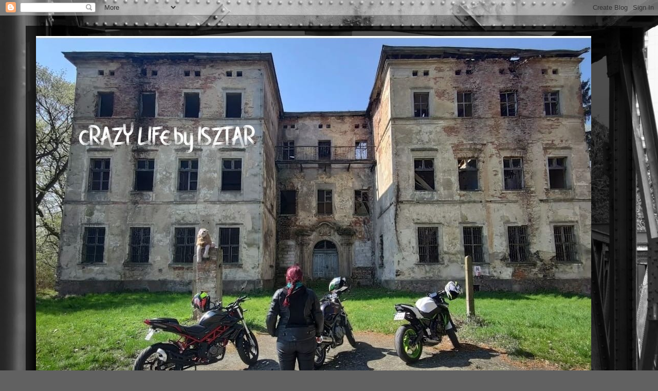

--- FILE ---
content_type: text/html; charset=UTF-8
request_url: https://isztarbooks.blogspot.com/2012/11/nowa-fantastyka-11-362-2012-recenzja.html
body_size: 19721
content:
<!DOCTYPE html>
<html class='v2' dir='ltr' lang='pl'>
<head>
<link href='https://www.blogger.com/static/v1/widgets/335934321-css_bundle_v2.css' rel='stylesheet' type='text/css'/>
<meta content='width=1100' name='viewport'/>
<meta content='text/html; charset=UTF-8' http-equiv='Content-Type'/>
<meta content='blogger' name='generator'/>
<link href='https://isztarbooks.blogspot.com/favicon.ico' rel='icon' type='image/x-icon'/>
<link href='http://isztarbooks.blogspot.com/2012/11/nowa-fantastyka-11-362-2012-recenzja.html' rel='canonical'/>
<link rel="alternate" type="application/atom+xml" title="Isztar - my crazy life - Atom" href="https://isztarbooks.blogspot.com/feeds/posts/default" />
<link rel="alternate" type="application/rss+xml" title="Isztar - my crazy life - RSS" href="https://isztarbooks.blogspot.com/feeds/posts/default?alt=rss" />
<link rel="service.post" type="application/atom+xml" title="Isztar - my crazy life - Atom" href="https://www.blogger.com/feeds/576725660360113218/posts/default" />

<link rel="alternate" type="application/atom+xml" title="Isztar - my crazy life - Atom" href="https://isztarbooks.blogspot.com/feeds/7900304843557008563/comments/default" />
<!--Can't find substitution for tag [blog.ieCssRetrofitLinks]-->
<link href='https://blogger.googleusercontent.com/img/b/R29vZ2xl/AVvXsEhqwQj1_qyTYT5Y64cWAMTj8HxMf70mxU7Ri_6ahDyYmALCl1JyHGqVAndOYmGCXQ98rrRkSe7AB2R5Zux59MfEnTjwK51B5sslSyQ6NfDA9yz-_Pyj2PuBmBWnZuNRj78d_24kiLzY7BOc/s1600/NF_11+2012.jpg' rel='image_src'/>
<meta content='http://isztarbooks.blogspot.com/2012/11/nowa-fantastyka-11-362-2012-recenzja.html' property='og:url'/>
<meta content='NOWA FANTASTYKA 11 (362) 2012 - recenzja' property='og:title'/>
<meta content='&quot;książki&quot; &quot;nowości wydawnicze&quot;' property='og:description'/>
<meta content='https://blogger.googleusercontent.com/img/b/R29vZ2xl/AVvXsEhqwQj1_qyTYT5Y64cWAMTj8HxMf70mxU7Ri_6ahDyYmALCl1JyHGqVAndOYmGCXQ98rrRkSe7AB2R5Zux59MfEnTjwK51B5sslSyQ6NfDA9yz-_Pyj2PuBmBWnZuNRj78d_24kiLzY7BOc/w1200-h630-p-k-no-nu/NF_11+2012.jpg' property='og:image'/>
<title>Isztar - my crazy life: NOWA FANTASTYKA 11 (362) 2012 - recenzja</title>
<style id='page-skin-1' type='text/css'><!--
/*
-----------------------------------------------
Blogger Template Style
Name:     Travel
Designer: Sookhee Lee
URL:      www.plyfly.net
----------------------------------------------- */
/* Content
----------------------------------------------- */
body {
font: normal normal 13px 'Trebuchet MS',Trebuchet,sans-serif;
color: #515151;
background: #616161 url(https://themes.googleusercontent.com/image?id=1QVu_RBBwk_jCjkVW5o-m7zpXfeP5aW6abrEoEDApaOWg2GwX9mu0zvpfFuNX-smbSJvU) no-repeat fixed top center /* Credit: PeterJSeager (http://www.istockphoto.com/portfolio/PeterJSeager?platform=blogger) */;
}
html body .region-inner {
min-width: 0;
max-width: 100%;
width: auto;
}
a:link {
text-decoration:none;
color: #e7000e;
}
a:visited {
text-decoration:none;
color: #89070f;
}
a:hover {
text-decoration:underline;
color: #e7000e;
}
.content-outer .content-cap-top {
height: 0;
background: transparent none repeat-x scroll top center;
}
.content-outer {
margin: 0 auto;
padding-top: 20px;
}
.content-inner {
background: transparent url(https://resources.blogblog.com/blogblog/data/1kt/travel/bg_black_70.png) repeat scroll top left;
background-position: left -0;
background-color: rgba(0,0,0,0);
padding: 20px;
}
.main-inner .date-outer {
margin-bottom: 2em;
}
/* Header
----------------------------------------------- */
.header-inner .Header .titlewrapper,
.header-inner .Header .descriptionwrapper {
padding-left: 10px;
padding-right: 10px;
}
.Header h1 {
font: normal normal 60px 'Trebuchet MS',Trebuchet,sans-serif;
color: #ffffff;
}
.Header h1 a {
color: #ffffff;
}
.Header .description {
color: #666666;
font-size: 130%;
}
/* Tabs
----------------------------------------------- */
.tabs-inner {
margin: 1em 0 0;
padding: 0;
}
.tabs-inner .section {
margin: 0;
}
.tabs-inner .widget ul {
padding: 0;
background: rgba(0,0,0,0) url(https://resources.blogblog.com/blogblog/data/1kt/travel/bg_black_50.png) repeat scroll top center;
}
.tabs-inner .widget li {
border: none;
}
.tabs-inner .widget li a {
display: inline-block;
padding: 1em 1.5em;
color: #ffffff;
font: normal bold 16px 'Trebuchet MS',Trebuchet,sans-serif;
}
.tabs-inner .widget li.selected a,
.tabs-inner .widget li a:hover {
position: relative;
z-index: 1;
background: rgba(0,0,0,0) url(https://resources.blogblog.com/blogblog/data/1kt/travel/bg_black_50.png) repeat scroll top center;
color: #ffffff;
}
/* Headings
----------------------------------------------- */
h2 {
font: normal bold 14px 'Trebuchet MS',Trebuchet,sans-serif;
color: #ffffff;
}
.main-inner h2.date-header {
font: normal normal 14px 'Trebuchet MS',Trebuchet,sans-serif;
color: #666666;
}
.footer-inner .widget h2,
.sidebar .widget h2 {
padding-bottom: .5em;
}
/* Main
----------------------------------------------- */
.main-inner {
padding: 20px 0;
}
.main-inner .column-center-inner {
padding: 20px 0;
}
.main-inner .column-center-inner .section {
margin: 0 20px;
}
.main-inner .column-right-inner {
margin-left: 20px;
}
.main-inner .fauxcolumn-right-outer .fauxcolumn-inner {
margin-left: 20px;
background: rgba(0,0,0,0) none repeat scroll top left;
}
.main-inner .column-left-inner {
margin-right: 20px;
}
.main-inner .fauxcolumn-left-outer .fauxcolumn-inner {
margin-right: 20px;
background: rgba(0,0,0,0) none repeat scroll top left;
}
.main-inner .column-left-inner,
.main-inner .column-right-inner {
padding: 15px 0;
}
/* Posts
----------------------------------------------- */
h3.post-title {
margin-top: 20px;
}
h3.post-title a {
font: normal bold 20px 'Trebuchet MS',Trebuchet,sans-serif;
color: #000000;
}
h3.post-title a:hover {
text-decoration: underline;
}
.main-inner .column-center-outer {
background: #ffffff none repeat scroll top left;
_background-image: none;
}
.post-body {
line-height: 1.4;
position: relative;
}
.post-header {
margin: 0 0 1em;
line-height: 1.6;
}
.post-footer {
margin: .5em 0;
line-height: 1.6;
}
#blog-pager {
font-size: 140%;
}
#comments {
background: #cccccc none repeat scroll top center;
padding: 15px;
}
#comments .comment-author {
padding-top: 1.5em;
}
#comments h4,
#comments .comment-author a,
#comments .comment-timestamp a {
color: #000000;
}
#comments .comment-author:first-child {
padding-top: 0;
border-top: none;
}
.avatar-image-container {
margin: .2em 0 0;
}
/* Comments
----------------------------------------------- */
#comments a {
color: #000000;
}
.comments .comments-content .icon.blog-author {
background-repeat: no-repeat;
background-image: url([data-uri]);
}
.comments .comments-content .loadmore a {
border-top: 1px solid #000000;
border-bottom: 1px solid #000000;
}
.comments .comment-thread.inline-thread {
background: #ffffff;
}
.comments .continue {
border-top: 2px solid #000000;
}
/* Widgets
----------------------------------------------- */
.sidebar .widget {
border-bottom: 2px solid rgba(0,0,0,0);
padding-bottom: 10px;
margin: 10px 0;
}
.sidebar .widget:first-child {
margin-top: 0;
}
.sidebar .widget:last-child {
border-bottom: none;
margin-bottom: 0;
padding-bottom: 0;
}
.footer-inner .widget,
.sidebar .widget {
font: normal normal 13px 'Trebuchet MS',Trebuchet,sans-serif;
color: #c8c8c8;
}
.sidebar .widget a:link {
color: #c8c8c8;
text-decoration: none;
}
.sidebar .widget a:visited {
color: #89070f;
}
.sidebar .widget a:hover {
color: #c8c8c8;
text-decoration: underline;
}
.footer-inner .widget a:link {
color: #e7000e;
text-decoration: none;
}
.footer-inner .widget a:visited {
color: #89070f;
}
.footer-inner .widget a:hover {
color: #e7000e;
text-decoration: underline;
}
.widget .zippy {
color: #ffffff;
}
.footer-inner {
background: transparent none repeat scroll top center;
}
/* Mobile
----------------------------------------------- */
body.mobile  {
background-size: 100% auto;
}
body.mobile .AdSense {
margin: 0 -10px;
}
.mobile .body-fauxcolumn-outer {
background: transparent none repeat scroll top left;
}
.mobile .footer-inner .widget a:link {
color: #c8c8c8;
text-decoration: none;
}
.mobile .footer-inner .widget a:visited {
color: #89070f;
}
.mobile-post-outer a {
color: #000000;
}
.mobile-link-button {
background-color: #e7000e;
}
.mobile-link-button a:link, .mobile-link-button a:visited {
color: #ffffff;
}
.mobile-index-contents {
color: #515151;
}
.mobile .tabs-inner .PageList .widget-content {
background: rgba(0,0,0,0) url(https://resources.blogblog.com/blogblog/data/1kt/travel/bg_black_50.png) repeat scroll top center;
color: #ffffff;
}
.mobile .tabs-inner .PageList .widget-content .pagelist-arrow {
border-left: 1px solid #ffffff;
}

--></style>
<style id='template-skin-1' type='text/css'><!--
body {
min-width: 1180px;
}
.content-outer, .content-fauxcolumn-outer, .region-inner {
min-width: 1180px;
max-width: 1180px;
_width: 1180px;
}
.main-inner .columns {
padding-left: 0px;
padding-right: 260px;
}
.main-inner .fauxcolumn-center-outer {
left: 0px;
right: 260px;
/* IE6 does not respect left and right together */
_width: expression(this.parentNode.offsetWidth -
parseInt("0px") -
parseInt("260px") + 'px');
}
.main-inner .fauxcolumn-left-outer {
width: 0px;
}
.main-inner .fauxcolumn-right-outer {
width: 260px;
}
.main-inner .column-left-outer {
width: 0px;
right: 100%;
margin-left: -0px;
}
.main-inner .column-right-outer {
width: 260px;
margin-right: -260px;
}
#layout {
min-width: 0;
}
#layout .content-outer {
min-width: 0;
width: 800px;
}
#layout .region-inner {
min-width: 0;
width: auto;
}
body#layout div.add_widget {
padding: 8px;
}
body#layout div.add_widget a {
margin-left: 32px;
}
--></style>
<style>
    body {background-image:url(https\:\/\/themes.googleusercontent.com\/image?id=1QVu_RBBwk_jCjkVW5o-m7zpXfeP5aW6abrEoEDApaOWg2GwX9mu0zvpfFuNX-smbSJvU);}
    
@media (max-width: 200px) { body {background-image:url(https\:\/\/themes.googleusercontent.com\/image?id=1QVu_RBBwk_jCjkVW5o-m7zpXfeP5aW6abrEoEDApaOWg2GwX9mu0zvpfFuNX-smbSJvU&options=w200);}}
@media (max-width: 400px) and (min-width: 201px) { body {background-image:url(https\:\/\/themes.googleusercontent.com\/image?id=1QVu_RBBwk_jCjkVW5o-m7zpXfeP5aW6abrEoEDApaOWg2GwX9mu0zvpfFuNX-smbSJvU&options=w400);}}
@media (max-width: 800px) and (min-width: 401px) { body {background-image:url(https\:\/\/themes.googleusercontent.com\/image?id=1QVu_RBBwk_jCjkVW5o-m7zpXfeP5aW6abrEoEDApaOWg2GwX9mu0zvpfFuNX-smbSJvU&options=w800);}}
@media (max-width: 1200px) and (min-width: 801px) { body {background-image:url(https\:\/\/themes.googleusercontent.com\/image?id=1QVu_RBBwk_jCjkVW5o-m7zpXfeP5aW6abrEoEDApaOWg2GwX9mu0zvpfFuNX-smbSJvU&options=w1200);}}
/* Last tag covers anything over one higher than the previous max-size cap. */
@media (min-width: 1201px) { body {background-image:url(https\:\/\/themes.googleusercontent.com\/image?id=1QVu_RBBwk_jCjkVW5o-m7zpXfeP5aW6abrEoEDApaOWg2GwX9mu0zvpfFuNX-smbSJvU&options=w1600);}}
  </style>
<link href='https://www.blogger.com/dyn-css/authorization.css?targetBlogID=576725660360113218&amp;zx=d35095f5-d6c7-449a-9b74-0ad96c7005bb' media='none' onload='if(media!=&#39;all&#39;)media=&#39;all&#39;' rel='stylesheet'/><noscript><link href='https://www.blogger.com/dyn-css/authorization.css?targetBlogID=576725660360113218&amp;zx=d35095f5-d6c7-449a-9b74-0ad96c7005bb' rel='stylesheet'/></noscript>
<meta name='google-adsense-platform-account' content='ca-host-pub-1556223355139109'/>
<meta name='google-adsense-platform-domain' content='blogspot.com'/>

</head>
<body class='loading variant-road'>
<div class='navbar section' id='navbar' name='Pasek nawigacyjny'><div class='widget Navbar' data-version='1' id='Navbar1'><script type="text/javascript">
    function setAttributeOnload(object, attribute, val) {
      if(window.addEventListener) {
        window.addEventListener('load',
          function(){ object[attribute] = val; }, false);
      } else {
        window.attachEvent('onload', function(){ object[attribute] = val; });
      }
    }
  </script>
<div id="navbar-iframe-container"></div>
<script type="text/javascript" src="https://apis.google.com/js/platform.js"></script>
<script type="text/javascript">
      gapi.load("gapi.iframes:gapi.iframes.style.bubble", function() {
        if (gapi.iframes && gapi.iframes.getContext) {
          gapi.iframes.getContext().openChild({
              url: 'https://www.blogger.com/navbar/576725660360113218?po\x3d7900304843557008563\x26origin\x3dhttps://isztarbooks.blogspot.com',
              where: document.getElementById("navbar-iframe-container"),
              id: "navbar-iframe"
          });
        }
      });
    </script><script type="text/javascript">
(function() {
var script = document.createElement('script');
script.type = 'text/javascript';
script.src = '//pagead2.googlesyndication.com/pagead/js/google_top_exp.js';
var head = document.getElementsByTagName('head')[0];
if (head) {
head.appendChild(script);
}})();
</script>
</div></div>
<div class='body-fauxcolumns'>
<div class='fauxcolumn-outer body-fauxcolumn-outer'>
<div class='cap-top'>
<div class='cap-left'></div>
<div class='cap-right'></div>
</div>
<div class='fauxborder-left'>
<div class='fauxborder-right'></div>
<div class='fauxcolumn-inner'>
</div>
</div>
<div class='cap-bottom'>
<div class='cap-left'></div>
<div class='cap-right'></div>
</div>
</div>
</div>
<div class='content'>
<div class='content-fauxcolumns'>
<div class='fauxcolumn-outer content-fauxcolumn-outer'>
<div class='cap-top'>
<div class='cap-left'></div>
<div class='cap-right'></div>
</div>
<div class='fauxborder-left'>
<div class='fauxborder-right'></div>
<div class='fauxcolumn-inner'>
</div>
</div>
<div class='cap-bottom'>
<div class='cap-left'></div>
<div class='cap-right'></div>
</div>
</div>
</div>
<div class='content-outer'>
<div class='content-cap-top cap-top'>
<div class='cap-left'></div>
<div class='cap-right'></div>
</div>
<div class='fauxborder-left content-fauxborder-left'>
<div class='fauxborder-right content-fauxborder-right'></div>
<div class='content-inner'>
<header>
<div class='header-outer'>
<div class='header-cap-top cap-top'>
<div class='cap-left'></div>
<div class='cap-right'></div>
</div>
<div class='fauxborder-left header-fauxborder-left'>
<div class='fauxborder-right header-fauxborder-right'></div>
<div class='region-inner header-inner'>
<div class='header section' id='header' name='Nagłówek'><div class='widget Header' data-version='1' id='Header1'>
<div id='header-inner'>
<a href='https://isztarbooks.blogspot.com/' style='display: block'>
<img alt='Isztar - my crazy life' height='810px; ' id='Header1_headerimg' src='https://blogger.googleusercontent.com/img/a/AVvXsEhOv1TV5Co4dplKW4z1GU54hDX_XkvkeZp2IwI-yBurC_1iGMhD8bTFm_ut8J_2BjtuC2aneLOggUB6Bi5GNsceksk6zv3ueAIxQ8m4LPYisnn2vkKfQNeL3Iqj6pIfEnfm9xplOaX-kVeOfAnfOpiGfg_bipmCiENJCm2XYVNYp02MbYv8eWLl5rJ-VQ=s1080' style='display: block' width='1080px; '/>
</a>
</div>
</div></div>
</div>
</div>
<div class='header-cap-bottom cap-bottom'>
<div class='cap-left'></div>
<div class='cap-right'></div>
</div>
</div>
</header>
<div class='tabs-outer'>
<div class='tabs-cap-top cap-top'>
<div class='cap-left'></div>
<div class='cap-right'></div>
</div>
<div class='fauxborder-left tabs-fauxborder-left'>
<div class='fauxborder-right tabs-fauxborder-right'></div>
<div class='region-inner tabs-inner'>
<div class='tabs section' id='crosscol' name='Wszystkie kolumny'><div class='widget PageList' data-version='1' id='PageList1'>
<h2>Strony</h2>
<div class='widget-content'>
<ul>
<li>
<a href='https://isztarbooks.blogspot.com/'>Strona główna</a>
</li>
<li>
<a href='https://isztarbooks.blogspot.com/URBEXY'>URBEXY</a>
</li>
<li>
<a href='http://isztarbooks.blogspot.com/p/moje-recenzje.html'>Moje Recenzje</a>
</li>
<li>
<a href='http://isztarbooks.blogspot.com/p/etykiety.html'>Etykiety, czyli spis według...</a>
</li>
<li>
<a href='http://isztarbooks.blogspot.com/p/o-mnie-kontakt.html'>O mnie ... / Kontakt</a>
</li>
</ul>
<div class='clear'></div>
</div>
</div></div>
<div class='tabs no-items section' id='crosscol-overflow' name='Cross-Column 2'></div>
</div>
</div>
<div class='tabs-cap-bottom cap-bottom'>
<div class='cap-left'></div>
<div class='cap-right'></div>
</div>
</div>
<div class='main-outer'>
<div class='main-cap-top cap-top'>
<div class='cap-left'></div>
<div class='cap-right'></div>
</div>
<div class='fauxborder-left main-fauxborder-left'>
<div class='fauxborder-right main-fauxborder-right'></div>
<div class='region-inner main-inner'>
<div class='columns fauxcolumns'>
<div class='fauxcolumn-outer fauxcolumn-center-outer'>
<div class='cap-top'>
<div class='cap-left'></div>
<div class='cap-right'></div>
</div>
<div class='fauxborder-left'>
<div class='fauxborder-right'></div>
<div class='fauxcolumn-inner'>
</div>
</div>
<div class='cap-bottom'>
<div class='cap-left'></div>
<div class='cap-right'></div>
</div>
</div>
<div class='fauxcolumn-outer fauxcolumn-left-outer'>
<div class='cap-top'>
<div class='cap-left'></div>
<div class='cap-right'></div>
</div>
<div class='fauxborder-left'>
<div class='fauxborder-right'></div>
<div class='fauxcolumn-inner'>
</div>
</div>
<div class='cap-bottom'>
<div class='cap-left'></div>
<div class='cap-right'></div>
</div>
</div>
<div class='fauxcolumn-outer fauxcolumn-right-outer'>
<div class='cap-top'>
<div class='cap-left'></div>
<div class='cap-right'></div>
</div>
<div class='fauxborder-left'>
<div class='fauxborder-right'></div>
<div class='fauxcolumn-inner'>
</div>
</div>
<div class='cap-bottom'>
<div class='cap-left'></div>
<div class='cap-right'></div>
</div>
</div>
<!-- corrects IE6 width calculation -->
<div class='columns-inner'>
<div class='column-center-outer'>
<div class='column-center-inner'>
<div class='main section' id='main' name='Główny'><div class='widget Blog' data-version='1' id='Blog1'>
<div class='blog-posts hfeed'>

          <div class="date-outer">
        
<h2 class='date-header'><span>6 lis 2012</span></h2>

          <div class="date-posts">
        
<div class='post-outer'>
<div class='post hentry uncustomized-post-template' itemprop='blogPost' itemscope='itemscope' itemtype='http://schema.org/BlogPosting'>
<meta content='https://blogger.googleusercontent.com/img/b/R29vZ2xl/AVvXsEhqwQj1_qyTYT5Y64cWAMTj8HxMf70mxU7Ri_6ahDyYmALCl1JyHGqVAndOYmGCXQ98rrRkSe7AB2R5Zux59MfEnTjwK51B5sslSyQ6NfDA9yz-_Pyj2PuBmBWnZuNRj78d_24kiLzY7BOc/s1600/NF_11+2012.jpg' itemprop='image_url'/>
<meta content='576725660360113218' itemprop='blogId'/>
<meta content='7900304843557008563' itemprop='postId'/>
<a name='7900304843557008563'></a>
<h3 class='post-title entry-title' itemprop='name'>
NOWA FANTASTYKA 11 (362) 2012 - recenzja
</h3>
<div class='post-header'>
<div class='post-header-line-1'></div>
</div>
<div class='post-body entry-content' id='post-body-7900304843557008563' itemprop='description articleBody'>
<div class="separator" style="clear: both; text-align: center;">
<a href="https://blogger.googleusercontent.com/img/b/R29vZ2xl/AVvXsEhqwQj1_qyTYT5Y64cWAMTj8HxMf70mxU7Ri_6ahDyYmALCl1JyHGqVAndOYmGCXQ98rrRkSe7AB2R5Zux59MfEnTjwK51B5sslSyQ6NfDA9yz-_Pyj2PuBmBWnZuNRj78d_24kiLzY7BOc/s1600/NF_11+2012.jpg" imageanchor="1" style="clear: right; float: right; margin-bottom: 1em; margin-left: 1em;"><span style="color: black; font-family: Georgia, Times New Roman, serif;"><img border="0" src="https://blogger.googleusercontent.com/img/b/R29vZ2xl/AVvXsEhqwQj1_qyTYT5Y64cWAMTj8HxMf70mxU7Ri_6ahDyYmALCl1JyHGqVAndOYmGCXQ98rrRkSe7AB2R5Zux59MfEnTjwK51B5sslSyQ6NfDA9yz-_Pyj2PuBmBWnZuNRj78d_24kiLzY7BOc/s1600/NF_11+2012.jpg" /></span></a></div>
<br />
<div align="JUSTIFY" style="margin-bottom: 0cm;">
<span style="font-family: Georgia, Times New Roman, serif;">Świętowania ciąg
dlaszy, w końcu taka okazja jak XXX-lecie to nie lada gratka. Tym
razem okładka robi wrażenie &#8211; mi podoba się bardzo, jako żem
miłośniczka smoków. Przejdżmy zatem do najlepszych kąsków,
czyli do zawartości miesięcznika. 
</span></div>
<div align="JUSTIFY" style="margin-bottom: 0cm;">
<span style="font-family: Georgia, Times New Roman, serif;"></span></div>
<a name="more"></a><span style="font-family: Georgia, Times New Roman, serif;"><br />
</span><br />
<div align="JUSTIFY" style="margin-bottom: 0cm;">
<span style="font-family: Georgia, Times New Roman, serif;"><b>Jerzy Rzymowski</b> w bardzo
krótkim artykule &#8211; w którym mówi co czeka nas w najbliższym
czasie, tak w kinie, jak i w literaturze &#8211; uświadamia nam z czym
każdy czytelnik, w każdej epoce musi się zmagac. Teoria <i>''36
klocków''</i> jest naprawdę ciekawa i poparta rzeczowymi argumentami.
Dalej felietonem wita nas<b> Jakub Ćwiek.</b> &#8222;<b>Niepokonani</b>&#8221; to artykuł
o tym, kiedy należy zejśc ze sceny - a jednocześnie pokazuje nam, że
nie dla każdego jest to takie oczywiste. Na następnych stronach
natkniemy się na kilka słów od <b>Jacka Dukaja</b>, o tym jak to jego
życiorys czytelniczy jest podobny do życiorysu NF, czyli <b>&#8222;Spowiedź
Rówieśnika&#8221;</b> w literackim wydaniu. Po tym, niejako, duchowym
doznaniu razem z K<b>onradem Wągrowskim</b> podążamy śladem &#8222;<b>Odysei
Kosmicznej 1982 &#8211; 2012&#8221;</b>. Artykuł ten jest w sam raz zarówno dla
fanów sci-fi, fantastyki oraz ekranizacji komiksów. 
</span></div>
<div align="JUSTIFY" style="margin-bottom: 0cm;">
<span style="font-family: Georgia, Times New Roman, serif;"><br />
</span></div>
<div align="JUSTIFY" style="margin-bottom: 0cm;">
<span style="font-family: Georgia, Times New Roman, serif;">Bardzo zainteresował
mnie artykuł <b>Agnieszki Haski i Jerzego Stachowicza </b>o recenzjach z
lamusa. Ponieważ, jak sami wiecie (co nietrudno zauważyc) całym
swych sercem zajmuję się recenzowaniem książek/magazynów/ filmów
etc. ten artykuł czytałam ze szczerym zainteresowaniem. Jak
recenzowano książki w okresie przedwojennym? Przekonajcie się
sami. A dłuższych artykułów mamy jeszcze coś od <b>Marcina
Zwierzchowskiego</b>, czyli <b>&#8222;Dobrzy ludzie umierają pierwsi&#8221;. </b>Czy
już sam tytuł nie jest zachęcający? A tekst głównie przybliża
sylwetkę Paolo Bacigalupi (trudne nazwisko, ale jego utwory są &#8230;
wielce interesujące). Na koniec jeszcze felietony od <b>Rafała Kosika,</b>
czyli czym jest <i>&#8222;C.U.D.&#8221;</i> - czyli zmagania książki papierowej z
elektroniczną. Dalej <b>&#8222;Głebokie przekonania, płytkie korzenie&#8221;
</b>od <b>Petera Wattsa </b>&#8211; czyli, jak szybko zmieniamy możemy zmienic
nasze zdanie na pewnien temat, nawet tego nie zauważając. No i
jeszcze nie mogło zabraknąc<b> Łukasza Orbitowskiego </b>i jego &#8222;<b>Goryczy
i żółci&#8221;</b>, czyli krótko o filmie &#8222;Amer&#8221;. Nie brakuje również<b>
Michaela J. Sullivana</b> oraz jego porad. Tym razem pisze o
<i>wielozadaniowości</i>. 
</span></div>
<div align="JUSTIFY" style="margin-bottom: 0cm;">
<span style="font-family: Georgia, Times New Roman, serif;"><br />
</span></div>
<div align="JUSTIFY" style="margin-bottom: 0cm;">
<span style="font-family: Georgia, Times New Roman, serif;">No i jak zawsze masa
recenzji, które pomogą zdecydowac się nad kolejnym wyborem lektury
do poduszki, i nie tylko. Są również konkursy, które gwarantują
niezwykłe nagrody. 
</span></div>
<div align="JUSTIFY" style="margin-bottom: 0cm;">
<span style="font-family: Georgia, Times New Roman, serif;"><br />
</span></div>
<div align="JUSTIFY" style="margin-bottom: 0cm;">
<span style="font-family: Georgia, Times New Roman, serif;">A teraz wisienka na
torcie, czyli opowiadania dłuższe i krótsze.</span></div>
<div align="JUSTIFY" style="margin-bottom: 0cm;">
<span style="font-family: Georgia, Times New Roman, serif;">Na pierwszy ogień idzie
<b>Andrzej Ziemiański</b> i jego <b>&#8222;Pułapka Tesli&#8221;</b> - współczesnośc
wymieszana z przeszłością, czyli tytułowy Tesla, Edison i Bell,
do tego morderca grasujący na ulicach Wrocławia. Naprawdę
interesująca lektura, nawet pomimo kilku znalezionych przeze mnie
błędów czytało się przyjemnie. 
</span></div>
<div align="JUSTIFY" style="margin-bottom: 0cm;">
<span style="font-family: Georgia, Times New Roman, serif;">Dalej <b>Bartosz
Działoszyński</b> zapewnia nas, ża <b>&#8222;Masz to jak w banku&#8221;</b> - szara
przysłośc, przedstawiona z perpektywy interesującego bohatera.
Nader przyjemna lektura.</span></div>
<div align="JUSTIFY" style="margin-bottom: 0cm;">
<span style="font-family: Georgia, Times New Roman, serif;"><b>Jason Sanford</b> na własnej
skórze czuje <b>&#8222;Dotyk Niebios&#8221;</b> - historia opowiada o kobiecie,
która została zdradzona przez swoją przyjaciółkę (akurat to
mnie nie zdziwiło) i pozostawiona sama sobie w dodatku na obcej
planecie w towarzystwie &#8230; ducha. Nie jestem fanką sci-fi, ale to
czytało się przyjemnie. 
</span></div>
<div align="JUSTIFY" style="margin-bottom: 0cm;">
<span style="font-family: Georgia, Times New Roman, serif;"><b>Terry Pratchett</b> zrobił
&#8222;<b>Piekielny Interes&#8221;</b> - tego na pewno jeszcze nie czytaliście, bo
któż słuszał o tym by diabeł próbował rozreklamowac Piekło?
Polecam.</span></div>
<div align="JUSTIFY" style="margin-bottom: 0cm;">
<span style="font-family: Georgia, Times New Roman, serif;"><b>A na koniec światowa
premiera Catherynne M. Valente i jej &#8222;Aeromaus&#8221; </b>- opowiadanie
poswstało na specjalne zamówienie NF i <u>nigdy nie było publikowane</u>.
Już sama taka notka przed opowiadaniem powinna Was skłonic do
przeczytania tego utworu.</span></div>
<div align="JUSTIFY" style="margin-bottom: 0cm;">
<span style="font-family: Georgia, Times New Roman, serif;"><br />
</span></div>
<div align="JUSTIFY" style="margin-bottom: 0cm;">
<span style="font-family: Georgia, Times New Roman, serif;">Jak zatem widac,
miesięcznik nie zwalnia tempa i prezentuje naprawdę ciekawe
artykuły oraz szeroki przegląd literatury, filmu czy też komiksu. 
Więcej znajdziecie na stronie <a href="http://www.fantastyka.pl/">www.fantastyka.pl</a>
 oraz <a href="http://fantastyka.pl/media/fragment.pdf">TU</a>. Jest jeszcze jedna niespodzianka w tym numerze. Otóż to
małe co nieco od Anne Rice. Myślę, że będziecie zaskoczeni.
Zachęciłam? No to pora ruszac biegiem po najnowszy numer Nowej
Fantastyki. &nbsp;</span></div>
<div align="JUSTIFY" style="margin-bottom: 0cm;">
<span style="font-family: Georgia, Times New Roman, serif;"><br /></span></div>
<div align="JUSTIFY" style="margin-bottom: 0cm;">
<span style="font-family: Georgia, Times New Roman, serif;"><br /></span></div>
<div style="margin-bottom: 0cm; text-align: center;">
<span style="font-family: Georgia, Times New Roman, serif;"><span style="font-size: large;"><b>Za numer Nowej Fantastyki do recenzji dziękuję redakcji miesięcznika oraz Panu Marcinowi.</b></span></span></div>
<div style='clear: both;'></div>
</div>
<div class='post-footer'>
<div class='post-footer-line post-footer-line-1'>
<span class='post-author vcard'>
Autor:
<span class='fn' itemprop='author' itemscope='itemscope' itemtype='http://schema.org/Person'>
<meta content='https://www.blogger.com/profile/14042233542916105793' itemprop='url'/>
<a class='g-profile' href='https://www.blogger.com/profile/14042233542916105793' rel='author' title='author profile'>
<span itemprop='name'>Isztar</span>
</a>
</span>
</span>
<span class='post-timestamp'>
</span>
<span class='post-comment-link'>
</span>
<span class='post-icons'>
<span class='item-action'>
<a href='https://www.blogger.com/email-post/576725660360113218/7900304843557008563' title='Wyślij posta przez e-mail'>
<img alt='' class='icon-action' height='13' src='https://resources.blogblog.com/img/icon18_email.gif' width='18'/>
</a>
</span>
<span class='item-control blog-admin pid-1425430255'>
<a href='https://www.blogger.com/post-edit.g?blogID=576725660360113218&postID=7900304843557008563&from=pencil' title='Edytuj post'>
<img alt='' class='icon-action' height='18' src='https://resources.blogblog.com/img/icon18_edit_allbkg.gif' width='18'/>
</a>
</span>
</span>
<div class='post-share-buttons goog-inline-block'>
<a class='goog-inline-block share-button sb-email' href='https://www.blogger.com/share-post.g?blogID=576725660360113218&postID=7900304843557008563&target=email' target='_blank' title='Wyślij pocztą e-mail'><span class='share-button-link-text'>Wyślij pocztą e-mail</span></a><a class='goog-inline-block share-button sb-blog' href='https://www.blogger.com/share-post.g?blogID=576725660360113218&postID=7900304843557008563&target=blog' onclick='window.open(this.href, "_blank", "height=270,width=475"); return false;' target='_blank' title='Wrzuć na bloga'><span class='share-button-link-text'>Wrzuć na bloga</span></a><a class='goog-inline-block share-button sb-twitter' href='https://www.blogger.com/share-post.g?blogID=576725660360113218&postID=7900304843557008563&target=twitter' target='_blank' title='Udostępnij w X'><span class='share-button-link-text'>Udostępnij w X</span></a><a class='goog-inline-block share-button sb-facebook' href='https://www.blogger.com/share-post.g?blogID=576725660360113218&postID=7900304843557008563&target=facebook' onclick='window.open(this.href, "_blank", "height=430,width=640"); return false;' target='_blank' title='Udostępnij w usłudze Facebook'><span class='share-button-link-text'>Udostępnij w usłudze Facebook</span></a><a class='goog-inline-block share-button sb-pinterest' href='https://www.blogger.com/share-post.g?blogID=576725660360113218&postID=7900304843557008563&target=pinterest' target='_blank' title='Udostępnij w serwisie Pinterest'><span class='share-button-link-text'>Udostępnij w serwisie Pinterest</span></a>
</div>
</div>
<div class='post-footer-line post-footer-line-2'>
<span class='post-labels'>
Etykiety:
<a href='https://isztarbooks.blogspot.com/search/label/11%2F2012' rel='tag'>11/2012</a>,
<a href='https://isztarbooks.blogspot.com/search/label/Jakub%20%C4%86wiek' rel='tag'>Jakub Ćwiek</a>,
<a href='https://isztarbooks.blogspot.com/search/label/Michael%20J.%20Sullivan' rel='tag'>Michael J. Sullivan</a>,
<a href='https://isztarbooks.blogspot.com/search/label/Nowa%20Fantastyka' rel='tag'>Nowa Fantastyka</a>,
<a href='https://isztarbooks.blogspot.com/search/label/Peter%20Watts' rel='tag'>Peter Watts</a>,
<a href='https://isztarbooks.blogspot.com/search/label/recenzja' rel='tag'>recenzja</a>
</span>
</div>
<div class='post-footer-line post-footer-line-3'>
<span class='post-location'>
</span>
</div>
</div>
</div>
<div class='comments' id='comments'>
<a name='comments'></a>
<h4>1 komentarz:</h4>
<div class='comments-content'>
<script async='async' src='' type='text/javascript'></script>
<script type='text/javascript'>
    (function() {
      var items = null;
      var msgs = null;
      var config = {};

// <![CDATA[
      var cursor = null;
      if (items && items.length > 0) {
        cursor = parseInt(items[items.length - 1].timestamp) + 1;
      }

      var bodyFromEntry = function(entry) {
        var text = (entry &&
                    ((entry.content && entry.content.$t) ||
                     (entry.summary && entry.summary.$t))) ||
            '';
        if (entry && entry.gd$extendedProperty) {
          for (var k in entry.gd$extendedProperty) {
            if (entry.gd$extendedProperty[k].name == 'blogger.contentRemoved') {
              return '<span class="deleted-comment">' + text + '</span>';
            }
          }
        }
        return text;
      }

      var parse = function(data) {
        cursor = null;
        var comments = [];
        if (data && data.feed && data.feed.entry) {
          for (var i = 0, entry; entry = data.feed.entry[i]; i++) {
            var comment = {};
            // comment ID, parsed out of the original id format
            var id = /blog-(\d+).post-(\d+)/.exec(entry.id.$t);
            comment.id = id ? id[2] : null;
            comment.body = bodyFromEntry(entry);
            comment.timestamp = Date.parse(entry.published.$t) + '';
            if (entry.author && entry.author.constructor === Array) {
              var auth = entry.author[0];
              if (auth) {
                comment.author = {
                  name: (auth.name ? auth.name.$t : undefined),
                  profileUrl: (auth.uri ? auth.uri.$t : undefined),
                  avatarUrl: (auth.gd$image ? auth.gd$image.src : undefined)
                };
              }
            }
            if (entry.link) {
              if (entry.link[2]) {
                comment.link = comment.permalink = entry.link[2].href;
              }
              if (entry.link[3]) {
                var pid = /.*comments\/default\/(\d+)\?.*/.exec(entry.link[3].href);
                if (pid && pid[1]) {
                  comment.parentId = pid[1];
                }
              }
            }
            comment.deleteclass = 'item-control blog-admin';
            if (entry.gd$extendedProperty) {
              for (var k in entry.gd$extendedProperty) {
                if (entry.gd$extendedProperty[k].name == 'blogger.itemClass') {
                  comment.deleteclass += ' ' + entry.gd$extendedProperty[k].value;
                } else if (entry.gd$extendedProperty[k].name == 'blogger.displayTime') {
                  comment.displayTime = entry.gd$extendedProperty[k].value;
                }
              }
            }
            comments.push(comment);
          }
        }
        return comments;
      };

      var paginator = function(callback) {
        if (hasMore()) {
          var url = config.feed + '?alt=json&v=2&orderby=published&reverse=false&max-results=50';
          if (cursor) {
            url += '&published-min=' + new Date(cursor).toISOString();
          }
          window.bloggercomments = function(data) {
            var parsed = parse(data);
            cursor = parsed.length < 50 ? null
                : parseInt(parsed[parsed.length - 1].timestamp) + 1
            callback(parsed);
            window.bloggercomments = null;
          }
          url += '&callback=bloggercomments';
          var script = document.createElement('script');
          script.type = 'text/javascript';
          script.src = url;
          document.getElementsByTagName('head')[0].appendChild(script);
        }
      };
      var hasMore = function() {
        return !!cursor;
      };
      var getMeta = function(key, comment) {
        if ('iswriter' == key) {
          var matches = !!comment.author
              && comment.author.name == config.authorName
              && comment.author.profileUrl == config.authorUrl;
          return matches ? 'true' : '';
        } else if ('deletelink' == key) {
          return config.baseUri + '/comment/delete/'
               + config.blogId + '/' + comment.id;
        } else if ('deleteclass' == key) {
          return comment.deleteclass;
        }
        return '';
      };

      var replybox = null;
      var replyUrlParts = null;
      var replyParent = undefined;

      var onReply = function(commentId, domId) {
        if (replybox == null) {
          // lazily cache replybox, and adjust to suit this style:
          replybox = document.getElementById('comment-editor');
          if (replybox != null) {
            replybox.height = '250px';
            replybox.style.display = 'block';
            replyUrlParts = replybox.src.split('#');
          }
        }
        if (replybox && (commentId !== replyParent)) {
          replybox.src = '';
          document.getElementById(domId).insertBefore(replybox, null);
          replybox.src = replyUrlParts[0]
              + (commentId ? '&parentID=' + commentId : '')
              + '#' + replyUrlParts[1];
          replyParent = commentId;
        }
      };

      var hash = (window.location.hash || '#').substring(1);
      var startThread, targetComment;
      if (/^comment-form_/.test(hash)) {
        startThread = hash.substring('comment-form_'.length);
      } else if (/^c[0-9]+$/.test(hash)) {
        targetComment = hash.substring(1);
      }

      // Configure commenting API:
      var configJso = {
        'maxDepth': config.maxThreadDepth
      };
      var provider = {
        'id': config.postId,
        'data': items,
        'loadNext': paginator,
        'hasMore': hasMore,
        'getMeta': getMeta,
        'onReply': onReply,
        'rendered': true,
        'initComment': targetComment,
        'initReplyThread': startThread,
        'config': configJso,
        'messages': msgs
      };

      var render = function() {
        if (window.goog && window.goog.comments) {
          var holder = document.getElementById('comment-holder');
          window.goog.comments.render(holder, provider);
        }
      };

      // render now, or queue to render when library loads:
      if (window.goog && window.goog.comments) {
        render();
      } else {
        window.goog = window.goog || {};
        window.goog.comments = window.goog.comments || {};
        window.goog.comments.loadQueue = window.goog.comments.loadQueue || [];
        window.goog.comments.loadQueue.push(render);
      }
    })();
// ]]>
  </script>
<div id='comment-holder'>
<div class="comment-thread toplevel-thread"><ol id="top-ra"><li class="comment" id="c4136585816718975179"><div class="avatar-image-container"><img src="//blogger.googleusercontent.com/img/b/R29vZ2xl/AVvXsEjGtr7Am0Xws6IVGsZEmDgoXxwbW75tjGa9B8MhpDwmCtQRmRy7YGLsiqlCrDg6YEFg0MMi_a1COFkMLu73D18I3jV3FSnHEI7GNRueX0XPYhRC0vuYfx04GuMyVwt9c0A/s45-c/*" alt=""/></div><div class="comment-block"><div class="comment-header"><cite class="user"><a href="https://www.blogger.com/profile/08014788840120606474" rel="nofollow">Masquerade</a></cite><span class="icon user "></span><span class="datetime secondary-text"><a rel="nofollow" href="https://isztarbooks.blogspot.com/2012/11/nowa-fantastyka-11-362-2012-recenzja.html?showComment=1352249547278#c4136585816718975179">7.11.2012, 01:52</a></span></div><p class="comment-content">Zaczytywałam się kiedyś w tym czasopiśmie. Szczególnie upodobałam sobie opowiadania. Chyba pora się przeprosić i powrócić do prenumeraty :)</p><span class="comment-actions secondary-text"><a class="comment-reply" target="_self" data-comment-id="4136585816718975179">Odpowiedz</a><span class="item-control blog-admin blog-admin pid-561913774"><a target="_self" href="https://www.blogger.com/comment/delete/576725660360113218/4136585816718975179">Usuń</a></span></span></div><div class="comment-replies"><div id="c4136585816718975179-rt" class="comment-thread inline-thread hidden"><span class="thread-toggle thread-expanded"><span class="thread-arrow"></span><span class="thread-count"><a target="_self">Odpowiedzi</a></span></span><ol id="c4136585816718975179-ra" class="thread-chrome thread-expanded"><div></div><div id="c4136585816718975179-continue" class="continue"><a class="comment-reply" target="_self" data-comment-id="4136585816718975179">Odpowiedz</a></div></ol></div></div><div class="comment-replybox-single" id="c4136585816718975179-ce"></div></li></ol><div id="top-continue" class="continue"><a class="comment-reply" target="_self">Dodaj komentarz</a></div><div class="comment-replybox-thread" id="top-ce"></div><div class="loadmore hidden" data-post-id="7900304843557008563"><a target="_self">Wczytaj więcej...</a></div></div>
</div>
</div>
<p class='comment-footer'>
<div class='comment-form'>
<a name='comment-form'></a>
<p>Dziękuję za każdy komentarz! </p>
<a href='https://www.blogger.com/comment/frame/576725660360113218?po=7900304843557008563&hl=pl&saa=85391&origin=https://isztarbooks.blogspot.com' id='comment-editor-src'></a>
<iframe allowtransparency='true' class='blogger-iframe-colorize blogger-comment-from-post' frameborder='0' height='410px' id='comment-editor' name='comment-editor' src='' width='100%'></iframe>
<script src='https://www.blogger.com/static/v1/jsbin/2830521187-comment_from_post_iframe.js' type='text/javascript'></script>
<script type='text/javascript'>
      BLOG_CMT_createIframe('https://www.blogger.com/rpc_relay.html');
    </script>
</div>
</p>
<div id='backlinks-container'>
<div id='Blog1_backlinks-container'>
</div>
</div>
</div>
</div>

        </div></div>
      
</div>
<div class='blog-pager' id='blog-pager'>
<span id='blog-pager-newer-link'>
<a class='blog-pager-newer-link' href='https://isztarbooks.blogspot.com/2012/11/tron-poksiezyca-saladin-ahmed-recenzja.html' id='Blog1_blog-pager-newer-link' title='Nowszy post'>Nowszy post</a>
</span>
<span id='blog-pager-older-link'>
<a class='blog-pager-older-link' href='https://isztarbooks.blogspot.com/2012/11/exclusive-wywiady-by-isztar.html' id='Blog1_blog-pager-older-link' title='Starszy post'>Starszy post</a>
</span>
<a class='home-link' href='https://isztarbooks.blogspot.com/'>Strona główna</a>
</div>
<div class='clear'></div>
<div class='post-feeds'>
<div class='feed-links'>
Subskrybuj:
<a class='feed-link' href='https://isztarbooks.blogspot.com/feeds/7900304843557008563/comments/default' target='_blank' type='application/atom+xml'>Komentarze do posta (Atom)</a>
</div>
</div>
</div></div>
</div>
</div>
<div class='column-left-outer'>
<div class='column-left-inner'>
<aside>
</aside>
</div>
</div>
<div class='column-right-outer'>
<div class='column-right-inner'>
<aside>
<div class='sidebar section' id='sidebar-right-1'><div class='widget BlogSearch' data-version='1' id='BlogSearch1'>
<h2 class='title'>Szukaj</h2>
<div class='widget-content'>
<div id='BlogSearch1_form'>
<form action='https://isztarbooks.blogspot.com/search' class='gsc-search-box' target='_top'>
<table cellpadding='0' cellspacing='0' class='gsc-search-box'>
<tbody>
<tr>
<td class='gsc-input'>
<input autocomplete='off' class='gsc-input' name='q' size='10' title='search' type='text' value=''/>
</td>
<td class='gsc-search-button'>
<input class='gsc-search-button' title='search' type='submit' value='Wyszukaj'/>
</td>
</tr>
</tbody>
</table>
</form>
</div>
</div>
<div class='clear'></div>
</div><div class='widget Image' data-version='1' id='Image9'>
<h2>Facebook</h2>
<div class='widget-content'>
<a href='https://www.facebook.com/IsztarsBooks'>
<img alt='Facebook' height='79' id='Image9_img' src='https://blogger.googleusercontent.com/img/b/R29vZ2xl/AVvXsEgLUFtuqlcvxkFXJw0XBDdLGltYYRq7_nBh9_oyCxB4qWSs_CI2b0eHzmg-Pe_Lny548UTu4d2CjEx7FqNaYgaUJujqjQQi53bJm5IvmFCMNsP9Bcq4kJyg4RiZlFY-mwl3qXX08MKRcDPR/s1600/like.png' width='169'/>
</a>
<br/>
</div>
<div class='clear'></div>
</div><div class='widget Translate' data-version='1' id='Translate1'>
<h2 class='title'>Translate</h2>
<div id='google_translate_element'></div>
<script>
    function googleTranslateElementInit() {
      new google.translate.TranslateElement({
        pageLanguage: 'pl',
        autoDisplay: 'true',
        layout: google.translate.TranslateElement.InlineLayout.SIMPLE
      }, 'google_translate_element');
    }
  </script>
<script src='//translate.google.com/translate_a/element.js?cb=googleTranslateElementInit'></script>
<div class='clear'></div>
</div></div>
</aside>
</div>
</div>
</div>
<div style='clear: both'></div>
<!-- columns -->
</div>
<!-- main -->
</div>
</div>
<div class='main-cap-bottom cap-bottom'>
<div class='cap-left'></div>
<div class='cap-right'></div>
</div>
</div>
<footer>
<div class='footer-outer'>
<div class='footer-cap-top cap-top'>
<div class='cap-left'></div>
<div class='cap-right'></div>
</div>
<div class='fauxborder-left footer-fauxborder-left'>
<div class='fauxborder-right footer-fauxborder-right'></div>
<div class='region-inner footer-inner'>
<div class='foot section' id='footer-1'><div class='widget Text' data-version='1' id='Text1'>
<h2 class='title'>Prawa autorskie</h2>
<div class='widget-content'>
<blockquote></blockquote><i><span style="color:red;"><strong></strong><strong>Kopiowanie oraz udostępnianie treści bloga bez zgody autora tekstów surowo zabronione. </strong><br /><strong>Wszelkie materiały zdjęciowe/ filmowe/ opisy, które są na moim blogu są ogólnodostępne i służą jedynie promocji.</strong><strong></strong></span></i><br />
</div>
<div class='clear'></div>
</div></div>
<table border='0' cellpadding='0' cellspacing='0' class='section-columns columns-3'>
<tbody>
<tr>
<td class='first columns-cell'>
<div class='foot section' id='footer-2-1'><div class='widget HTML' data-version='1' id='HTML1'>
<h2 class='title'>naregale.com</h2>
<div class='widget-content'>
<a href="https://naregale.com/pp-sklep-abejscj.html"><img src="https://naregale.com/partnerzy_bannery/banner_234_60.png" alt="Telefony komórkowe i tablety w cenach hurtowych" /></a>
</div>
<div class='clear'></div>
</div><div class='widget Image' data-version='1' id='Image19'>
<h2>Pozycjonowanie strony</h2>
<div class='widget-content'>
<a href='https://www.vd.pl/'>
<img alt='Pozycjonowanie strony' height='52' id='Image19_img' src='https://blogger.googleusercontent.com/img/b/R29vZ2xl/AVvXsEjJfCVLwX0EgsHq9HzxZK-G1L-2x4Ob6mNaf1nQcF2Kh1lmLLWwTPgV6yD8ruMBEiR9YNX_CShXqiAXnr776wfoz9XV4DSFTLec4NKcCVyfk1hyphenhyphenucb3hpx3v_QMYy8EflTXLyIs0QBhMq0H/s1600/logovdgreen.png' width='240'/>
</a>
<br/>
</div>
<div class='clear'></div>
</div><div class='widget Profile' data-version='1' id='Profile1'>
<h2>O mnie</h2>
<div class='widget-content'>
<dl class='profile-datablock'>
<dt class='profile-data'>
<a class='profile-name-link g-profile' href='https://www.blogger.com/profile/14042233542916105793' rel='author' style='background-image: url(//www.blogger.com/img/logo-16.png);'>
Isztar
</a>
</dt>
</dl>
<a class='profile-link' href='https://www.blogger.com/profile/14042233542916105793' rel='author'>Wyświetl mój pełny profil</a>
<div class='clear'></div>
</div>
</div></div>
</td>
<td class='columns-cell'>
<div class='foot section' id='footer-2-2'><div class='widget BlogArchive' data-version='1' id='BlogArchive1'>
<h2>Archiwum</h2>
<div class='widget-content'>
<div id='ArchiveList'>
<div id='BlogArchive1_ArchiveList'>
<ul class='hierarchy'>
<li class='archivedate collapsed'>
<a class='toggle' href='javascript:void(0)'>
<span class='zippy'>

        &#9658;&#160;
      
</span>
</a>
<a class='post-count-link' href='https://isztarbooks.blogspot.com/2022/'>
2022
</a>
<span class='post-count' dir='ltr'>(1)</span>
<ul class='hierarchy'>
<li class='archivedate collapsed'>
<a class='toggle' href='javascript:void(0)'>
<span class='zippy'>

        &#9658;&#160;
      
</span>
</a>
<a class='post-count-link' href='https://isztarbooks.blogspot.com/2022/09/'>
września 2022
</a>
<span class='post-count' dir='ltr'>(1)</span>
</li>
</ul>
</li>
</ul>
<ul class='hierarchy'>
<li class='archivedate collapsed'>
<a class='toggle' href='javascript:void(0)'>
<span class='zippy'>

        &#9658;&#160;
      
</span>
</a>
<a class='post-count-link' href='https://isztarbooks.blogspot.com/2019/'>
2019
</a>
<span class='post-count' dir='ltr'>(8)</span>
<ul class='hierarchy'>
<li class='archivedate collapsed'>
<a class='toggle' href='javascript:void(0)'>
<span class='zippy'>

        &#9658;&#160;
      
</span>
</a>
<a class='post-count-link' href='https://isztarbooks.blogspot.com/2019/05/'>
maja 2019
</a>
<span class='post-count' dir='ltr'>(3)</span>
</li>
</ul>
<ul class='hierarchy'>
<li class='archivedate collapsed'>
<a class='toggle' href='javascript:void(0)'>
<span class='zippy'>

        &#9658;&#160;
      
</span>
</a>
<a class='post-count-link' href='https://isztarbooks.blogspot.com/2019/03/'>
marca 2019
</a>
<span class='post-count' dir='ltr'>(3)</span>
</li>
</ul>
<ul class='hierarchy'>
<li class='archivedate collapsed'>
<a class='toggle' href='javascript:void(0)'>
<span class='zippy'>

        &#9658;&#160;
      
</span>
</a>
<a class='post-count-link' href='https://isztarbooks.blogspot.com/2019/02/'>
lutego 2019
</a>
<span class='post-count' dir='ltr'>(2)</span>
</li>
</ul>
</li>
</ul>
<ul class='hierarchy'>
<li class='archivedate collapsed'>
<a class='toggle' href='javascript:void(0)'>
<span class='zippy'>

        &#9658;&#160;
      
</span>
</a>
<a class='post-count-link' href='https://isztarbooks.blogspot.com/2018/'>
2018
</a>
<span class='post-count' dir='ltr'>(70)</span>
<ul class='hierarchy'>
<li class='archivedate collapsed'>
<a class='toggle' href='javascript:void(0)'>
<span class='zippy'>

        &#9658;&#160;
      
</span>
</a>
<a class='post-count-link' href='https://isztarbooks.blogspot.com/2018/12/'>
grudnia 2018
</a>
<span class='post-count' dir='ltr'>(1)</span>
</li>
</ul>
<ul class='hierarchy'>
<li class='archivedate collapsed'>
<a class='toggle' href='javascript:void(0)'>
<span class='zippy'>

        &#9658;&#160;
      
</span>
</a>
<a class='post-count-link' href='https://isztarbooks.blogspot.com/2018/11/'>
listopada 2018
</a>
<span class='post-count' dir='ltr'>(4)</span>
</li>
</ul>
<ul class='hierarchy'>
<li class='archivedate collapsed'>
<a class='toggle' href='javascript:void(0)'>
<span class='zippy'>

        &#9658;&#160;
      
</span>
</a>
<a class='post-count-link' href='https://isztarbooks.blogspot.com/2018/10/'>
października 2018
</a>
<span class='post-count' dir='ltr'>(5)</span>
</li>
</ul>
<ul class='hierarchy'>
<li class='archivedate collapsed'>
<a class='toggle' href='javascript:void(0)'>
<span class='zippy'>

        &#9658;&#160;
      
</span>
</a>
<a class='post-count-link' href='https://isztarbooks.blogspot.com/2018/09/'>
września 2018
</a>
<span class='post-count' dir='ltr'>(4)</span>
</li>
</ul>
<ul class='hierarchy'>
<li class='archivedate collapsed'>
<a class='toggle' href='javascript:void(0)'>
<span class='zippy'>

        &#9658;&#160;
      
</span>
</a>
<a class='post-count-link' href='https://isztarbooks.blogspot.com/2018/08/'>
sierpnia 2018
</a>
<span class='post-count' dir='ltr'>(3)</span>
</li>
</ul>
<ul class='hierarchy'>
<li class='archivedate collapsed'>
<a class='toggle' href='javascript:void(0)'>
<span class='zippy'>

        &#9658;&#160;
      
</span>
</a>
<a class='post-count-link' href='https://isztarbooks.blogspot.com/2018/07/'>
lipca 2018
</a>
<span class='post-count' dir='ltr'>(7)</span>
</li>
</ul>
<ul class='hierarchy'>
<li class='archivedate collapsed'>
<a class='toggle' href='javascript:void(0)'>
<span class='zippy'>

        &#9658;&#160;
      
</span>
</a>
<a class='post-count-link' href='https://isztarbooks.blogspot.com/2018/06/'>
czerwca 2018
</a>
<span class='post-count' dir='ltr'>(4)</span>
</li>
</ul>
<ul class='hierarchy'>
<li class='archivedate collapsed'>
<a class='toggle' href='javascript:void(0)'>
<span class='zippy'>

        &#9658;&#160;
      
</span>
</a>
<a class='post-count-link' href='https://isztarbooks.blogspot.com/2018/05/'>
maja 2018
</a>
<span class='post-count' dir='ltr'>(4)</span>
</li>
</ul>
<ul class='hierarchy'>
<li class='archivedate collapsed'>
<a class='toggle' href='javascript:void(0)'>
<span class='zippy'>

        &#9658;&#160;
      
</span>
</a>
<a class='post-count-link' href='https://isztarbooks.blogspot.com/2018/04/'>
kwietnia 2018
</a>
<span class='post-count' dir='ltr'>(8)</span>
</li>
</ul>
<ul class='hierarchy'>
<li class='archivedate collapsed'>
<a class='toggle' href='javascript:void(0)'>
<span class='zippy'>

        &#9658;&#160;
      
</span>
</a>
<a class='post-count-link' href='https://isztarbooks.blogspot.com/2018/03/'>
marca 2018
</a>
<span class='post-count' dir='ltr'>(7)</span>
</li>
</ul>
<ul class='hierarchy'>
<li class='archivedate collapsed'>
<a class='toggle' href='javascript:void(0)'>
<span class='zippy'>

        &#9658;&#160;
      
</span>
</a>
<a class='post-count-link' href='https://isztarbooks.blogspot.com/2018/02/'>
lutego 2018
</a>
<span class='post-count' dir='ltr'>(12)</span>
</li>
</ul>
<ul class='hierarchy'>
<li class='archivedate collapsed'>
<a class='toggle' href='javascript:void(0)'>
<span class='zippy'>

        &#9658;&#160;
      
</span>
</a>
<a class='post-count-link' href='https://isztarbooks.blogspot.com/2018/01/'>
stycznia 2018
</a>
<span class='post-count' dir='ltr'>(11)</span>
</li>
</ul>
</li>
</ul>
<ul class='hierarchy'>
<li class='archivedate collapsed'>
<a class='toggle' href='javascript:void(0)'>
<span class='zippy'>

        &#9658;&#160;
      
</span>
</a>
<a class='post-count-link' href='https://isztarbooks.blogspot.com/2017/'>
2017
</a>
<span class='post-count' dir='ltr'>(192)</span>
<ul class='hierarchy'>
<li class='archivedate collapsed'>
<a class='toggle' href='javascript:void(0)'>
<span class='zippy'>

        &#9658;&#160;
      
</span>
</a>
<a class='post-count-link' href='https://isztarbooks.blogspot.com/2017/12/'>
grudnia 2017
</a>
<span class='post-count' dir='ltr'>(9)</span>
</li>
</ul>
<ul class='hierarchy'>
<li class='archivedate collapsed'>
<a class='toggle' href='javascript:void(0)'>
<span class='zippy'>

        &#9658;&#160;
      
</span>
</a>
<a class='post-count-link' href='https://isztarbooks.blogspot.com/2017/11/'>
listopada 2017
</a>
<span class='post-count' dir='ltr'>(16)</span>
</li>
</ul>
<ul class='hierarchy'>
<li class='archivedate collapsed'>
<a class='toggle' href='javascript:void(0)'>
<span class='zippy'>

        &#9658;&#160;
      
</span>
</a>
<a class='post-count-link' href='https://isztarbooks.blogspot.com/2017/10/'>
października 2017
</a>
<span class='post-count' dir='ltr'>(15)</span>
</li>
</ul>
<ul class='hierarchy'>
<li class='archivedate collapsed'>
<a class='toggle' href='javascript:void(0)'>
<span class='zippy'>

        &#9658;&#160;
      
</span>
</a>
<a class='post-count-link' href='https://isztarbooks.blogspot.com/2017/09/'>
września 2017
</a>
<span class='post-count' dir='ltr'>(8)</span>
</li>
</ul>
<ul class='hierarchy'>
<li class='archivedate collapsed'>
<a class='toggle' href='javascript:void(0)'>
<span class='zippy'>

        &#9658;&#160;
      
</span>
</a>
<a class='post-count-link' href='https://isztarbooks.blogspot.com/2017/08/'>
sierpnia 2017
</a>
<span class='post-count' dir='ltr'>(13)</span>
</li>
</ul>
<ul class='hierarchy'>
<li class='archivedate collapsed'>
<a class='toggle' href='javascript:void(0)'>
<span class='zippy'>

        &#9658;&#160;
      
</span>
</a>
<a class='post-count-link' href='https://isztarbooks.blogspot.com/2017/07/'>
lipca 2017
</a>
<span class='post-count' dir='ltr'>(14)</span>
</li>
</ul>
<ul class='hierarchy'>
<li class='archivedate collapsed'>
<a class='toggle' href='javascript:void(0)'>
<span class='zippy'>

        &#9658;&#160;
      
</span>
</a>
<a class='post-count-link' href='https://isztarbooks.blogspot.com/2017/06/'>
czerwca 2017
</a>
<span class='post-count' dir='ltr'>(15)</span>
</li>
</ul>
<ul class='hierarchy'>
<li class='archivedate collapsed'>
<a class='toggle' href='javascript:void(0)'>
<span class='zippy'>

        &#9658;&#160;
      
</span>
</a>
<a class='post-count-link' href='https://isztarbooks.blogspot.com/2017/05/'>
maja 2017
</a>
<span class='post-count' dir='ltr'>(21)</span>
</li>
</ul>
<ul class='hierarchy'>
<li class='archivedate collapsed'>
<a class='toggle' href='javascript:void(0)'>
<span class='zippy'>

        &#9658;&#160;
      
</span>
</a>
<a class='post-count-link' href='https://isztarbooks.blogspot.com/2017/04/'>
kwietnia 2017
</a>
<span class='post-count' dir='ltr'>(20)</span>
</li>
</ul>
<ul class='hierarchy'>
<li class='archivedate collapsed'>
<a class='toggle' href='javascript:void(0)'>
<span class='zippy'>

        &#9658;&#160;
      
</span>
</a>
<a class='post-count-link' href='https://isztarbooks.blogspot.com/2017/03/'>
marca 2017
</a>
<span class='post-count' dir='ltr'>(24)</span>
</li>
</ul>
<ul class='hierarchy'>
<li class='archivedate collapsed'>
<a class='toggle' href='javascript:void(0)'>
<span class='zippy'>

        &#9658;&#160;
      
</span>
</a>
<a class='post-count-link' href='https://isztarbooks.blogspot.com/2017/02/'>
lutego 2017
</a>
<span class='post-count' dir='ltr'>(24)</span>
</li>
</ul>
<ul class='hierarchy'>
<li class='archivedate collapsed'>
<a class='toggle' href='javascript:void(0)'>
<span class='zippy'>

        &#9658;&#160;
      
</span>
</a>
<a class='post-count-link' href='https://isztarbooks.blogspot.com/2017/01/'>
stycznia 2017
</a>
<span class='post-count' dir='ltr'>(13)</span>
</li>
</ul>
</li>
</ul>
<ul class='hierarchy'>
<li class='archivedate collapsed'>
<a class='toggle' href='javascript:void(0)'>
<span class='zippy'>

        &#9658;&#160;
      
</span>
</a>
<a class='post-count-link' href='https://isztarbooks.blogspot.com/2016/'>
2016
</a>
<span class='post-count' dir='ltr'>(116)</span>
<ul class='hierarchy'>
<li class='archivedate collapsed'>
<a class='toggle' href='javascript:void(0)'>
<span class='zippy'>

        &#9658;&#160;
      
</span>
</a>
<a class='post-count-link' href='https://isztarbooks.blogspot.com/2016/12/'>
grudnia 2016
</a>
<span class='post-count' dir='ltr'>(11)</span>
</li>
</ul>
<ul class='hierarchy'>
<li class='archivedate collapsed'>
<a class='toggle' href='javascript:void(0)'>
<span class='zippy'>

        &#9658;&#160;
      
</span>
</a>
<a class='post-count-link' href='https://isztarbooks.blogspot.com/2016/11/'>
listopada 2016
</a>
<span class='post-count' dir='ltr'>(14)</span>
</li>
</ul>
<ul class='hierarchy'>
<li class='archivedate collapsed'>
<a class='toggle' href='javascript:void(0)'>
<span class='zippy'>

        &#9658;&#160;
      
</span>
</a>
<a class='post-count-link' href='https://isztarbooks.blogspot.com/2016/10/'>
października 2016
</a>
<span class='post-count' dir='ltr'>(14)</span>
</li>
</ul>
<ul class='hierarchy'>
<li class='archivedate collapsed'>
<a class='toggle' href='javascript:void(0)'>
<span class='zippy'>

        &#9658;&#160;
      
</span>
</a>
<a class='post-count-link' href='https://isztarbooks.blogspot.com/2016/09/'>
września 2016
</a>
<span class='post-count' dir='ltr'>(13)</span>
</li>
</ul>
<ul class='hierarchy'>
<li class='archivedate collapsed'>
<a class='toggle' href='javascript:void(0)'>
<span class='zippy'>

        &#9658;&#160;
      
</span>
</a>
<a class='post-count-link' href='https://isztarbooks.blogspot.com/2016/08/'>
sierpnia 2016
</a>
<span class='post-count' dir='ltr'>(10)</span>
</li>
</ul>
<ul class='hierarchy'>
<li class='archivedate collapsed'>
<a class='toggle' href='javascript:void(0)'>
<span class='zippy'>

        &#9658;&#160;
      
</span>
</a>
<a class='post-count-link' href='https://isztarbooks.blogspot.com/2016/07/'>
lipca 2016
</a>
<span class='post-count' dir='ltr'>(11)</span>
</li>
</ul>
<ul class='hierarchy'>
<li class='archivedate collapsed'>
<a class='toggle' href='javascript:void(0)'>
<span class='zippy'>

        &#9658;&#160;
      
</span>
</a>
<a class='post-count-link' href='https://isztarbooks.blogspot.com/2016/06/'>
czerwca 2016
</a>
<span class='post-count' dir='ltr'>(4)</span>
</li>
</ul>
<ul class='hierarchy'>
<li class='archivedate collapsed'>
<a class='toggle' href='javascript:void(0)'>
<span class='zippy'>

        &#9658;&#160;
      
</span>
</a>
<a class='post-count-link' href='https://isztarbooks.blogspot.com/2016/05/'>
maja 2016
</a>
<span class='post-count' dir='ltr'>(16)</span>
</li>
</ul>
<ul class='hierarchy'>
<li class='archivedate collapsed'>
<a class='toggle' href='javascript:void(0)'>
<span class='zippy'>

        &#9658;&#160;
      
</span>
</a>
<a class='post-count-link' href='https://isztarbooks.blogspot.com/2016/04/'>
kwietnia 2016
</a>
<span class='post-count' dir='ltr'>(6)</span>
</li>
</ul>
<ul class='hierarchy'>
<li class='archivedate collapsed'>
<a class='toggle' href='javascript:void(0)'>
<span class='zippy'>

        &#9658;&#160;
      
</span>
</a>
<a class='post-count-link' href='https://isztarbooks.blogspot.com/2016/03/'>
marca 2016
</a>
<span class='post-count' dir='ltr'>(8)</span>
</li>
</ul>
<ul class='hierarchy'>
<li class='archivedate collapsed'>
<a class='toggle' href='javascript:void(0)'>
<span class='zippy'>

        &#9658;&#160;
      
</span>
</a>
<a class='post-count-link' href='https://isztarbooks.blogspot.com/2016/02/'>
lutego 2016
</a>
<span class='post-count' dir='ltr'>(6)</span>
</li>
</ul>
<ul class='hierarchy'>
<li class='archivedate collapsed'>
<a class='toggle' href='javascript:void(0)'>
<span class='zippy'>

        &#9658;&#160;
      
</span>
</a>
<a class='post-count-link' href='https://isztarbooks.blogspot.com/2016/01/'>
stycznia 2016
</a>
<span class='post-count' dir='ltr'>(3)</span>
</li>
</ul>
</li>
</ul>
<ul class='hierarchy'>
<li class='archivedate collapsed'>
<a class='toggle' href='javascript:void(0)'>
<span class='zippy'>

        &#9658;&#160;
      
</span>
</a>
<a class='post-count-link' href='https://isztarbooks.blogspot.com/2015/'>
2015
</a>
<span class='post-count' dir='ltr'>(67)</span>
<ul class='hierarchy'>
<li class='archivedate collapsed'>
<a class='toggle' href='javascript:void(0)'>
<span class='zippy'>

        &#9658;&#160;
      
</span>
</a>
<a class='post-count-link' href='https://isztarbooks.blogspot.com/2015/12/'>
grudnia 2015
</a>
<span class='post-count' dir='ltr'>(4)</span>
</li>
</ul>
<ul class='hierarchy'>
<li class='archivedate collapsed'>
<a class='toggle' href='javascript:void(0)'>
<span class='zippy'>

        &#9658;&#160;
      
</span>
</a>
<a class='post-count-link' href='https://isztarbooks.blogspot.com/2015/11/'>
listopada 2015
</a>
<span class='post-count' dir='ltr'>(7)</span>
</li>
</ul>
<ul class='hierarchy'>
<li class='archivedate collapsed'>
<a class='toggle' href='javascript:void(0)'>
<span class='zippy'>

        &#9658;&#160;
      
</span>
</a>
<a class='post-count-link' href='https://isztarbooks.blogspot.com/2015/10/'>
października 2015
</a>
<span class='post-count' dir='ltr'>(8)</span>
</li>
</ul>
<ul class='hierarchy'>
<li class='archivedate collapsed'>
<a class='toggle' href='javascript:void(0)'>
<span class='zippy'>

        &#9658;&#160;
      
</span>
</a>
<a class='post-count-link' href='https://isztarbooks.blogspot.com/2015/09/'>
września 2015
</a>
<span class='post-count' dir='ltr'>(6)</span>
</li>
</ul>
<ul class='hierarchy'>
<li class='archivedate collapsed'>
<a class='toggle' href='javascript:void(0)'>
<span class='zippy'>

        &#9658;&#160;
      
</span>
</a>
<a class='post-count-link' href='https://isztarbooks.blogspot.com/2015/08/'>
sierpnia 2015
</a>
<span class='post-count' dir='ltr'>(4)</span>
</li>
</ul>
<ul class='hierarchy'>
<li class='archivedate collapsed'>
<a class='toggle' href='javascript:void(0)'>
<span class='zippy'>

        &#9658;&#160;
      
</span>
</a>
<a class='post-count-link' href='https://isztarbooks.blogspot.com/2015/07/'>
lipca 2015
</a>
<span class='post-count' dir='ltr'>(3)</span>
</li>
</ul>
<ul class='hierarchy'>
<li class='archivedate collapsed'>
<a class='toggle' href='javascript:void(0)'>
<span class='zippy'>

        &#9658;&#160;
      
</span>
</a>
<a class='post-count-link' href='https://isztarbooks.blogspot.com/2015/06/'>
czerwca 2015
</a>
<span class='post-count' dir='ltr'>(4)</span>
</li>
</ul>
<ul class='hierarchy'>
<li class='archivedate collapsed'>
<a class='toggle' href='javascript:void(0)'>
<span class='zippy'>

        &#9658;&#160;
      
</span>
</a>
<a class='post-count-link' href='https://isztarbooks.blogspot.com/2015/05/'>
maja 2015
</a>
<span class='post-count' dir='ltr'>(8)</span>
</li>
</ul>
<ul class='hierarchy'>
<li class='archivedate collapsed'>
<a class='toggle' href='javascript:void(0)'>
<span class='zippy'>

        &#9658;&#160;
      
</span>
</a>
<a class='post-count-link' href='https://isztarbooks.blogspot.com/2015/04/'>
kwietnia 2015
</a>
<span class='post-count' dir='ltr'>(4)</span>
</li>
</ul>
<ul class='hierarchy'>
<li class='archivedate collapsed'>
<a class='toggle' href='javascript:void(0)'>
<span class='zippy'>

        &#9658;&#160;
      
</span>
</a>
<a class='post-count-link' href='https://isztarbooks.blogspot.com/2015/03/'>
marca 2015
</a>
<span class='post-count' dir='ltr'>(5)</span>
</li>
</ul>
<ul class='hierarchy'>
<li class='archivedate collapsed'>
<a class='toggle' href='javascript:void(0)'>
<span class='zippy'>

        &#9658;&#160;
      
</span>
</a>
<a class='post-count-link' href='https://isztarbooks.blogspot.com/2015/02/'>
lutego 2015
</a>
<span class='post-count' dir='ltr'>(10)</span>
</li>
</ul>
<ul class='hierarchy'>
<li class='archivedate collapsed'>
<a class='toggle' href='javascript:void(0)'>
<span class='zippy'>

        &#9658;&#160;
      
</span>
</a>
<a class='post-count-link' href='https://isztarbooks.blogspot.com/2015/01/'>
stycznia 2015
</a>
<span class='post-count' dir='ltr'>(4)</span>
</li>
</ul>
</li>
</ul>
<ul class='hierarchy'>
<li class='archivedate collapsed'>
<a class='toggle' href='javascript:void(0)'>
<span class='zippy'>

        &#9658;&#160;
      
</span>
</a>
<a class='post-count-link' href='https://isztarbooks.blogspot.com/2014/'>
2014
</a>
<span class='post-count' dir='ltr'>(62)</span>
<ul class='hierarchy'>
<li class='archivedate collapsed'>
<a class='toggle' href='javascript:void(0)'>
<span class='zippy'>

        &#9658;&#160;
      
</span>
</a>
<a class='post-count-link' href='https://isztarbooks.blogspot.com/2014/12/'>
grudnia 2014
</a>
<span class='post-count' dir='ltr'>(6)</span>
</li>
</ul>
<ul class='hierarchy'>
<li class='archivedate collapsed'>
<a class='toggle' href='javascript:void(0)'>
<span class='zippy'>

        &#9658;&#160;
      
</span>
</a>
<a class='post-count-link' href='https://isztarbooks.blogspot.com/2014/11/'>
listopada 2014
</a>
<span class='post-count' dir='ltr'>(6)</span>
</li>
</ul>
<ul class='hierarchy'>
<li class='archivedate collapsed'>
<a class='toggle' href='javascript:void(0)'>
<span class='zippy'>

        &#9658;&#160;
      
</span>
</a>
<a class='post-count-link' href='https://isztarbooks.blogspot.com/2014/10/'>
października 2014
</a>
<span class='post-count' dir='ltr'>(4)</span>
</li>
</ul>
<ul class='hierarchy'>
<li class='archivedate collapsed'>
<a class='toggle' href='javascript:void(0)'>
<span class='zippy'>

        &#9658;&#160;
      
</span>
</a>
<a class='post-count-link' href='https://isztarbooks.blogspot.com/2014/09/'>
września 2014
</a>
<span class='post-count' dir='ltr'>(3)</span>
</li>
</ul>
<ul class='hierarchy'>
<li class='archivedate collapsed'>
<a class='toggle' href='javascript:void(0)'>
<span class='zippy'>

        &#9658;&#160;
      
</span>
</a>
<a class='post-count-link' href='https://isztarbooks.blogspot.com/2014/08/'>
sierpnia 2014
</a>
<span class='post-count' dir='ltr'>(3)</span>
</li>
</ul>
<ul class='hierarchy'>
<li class='archivedate collapsed'>
<a class='toggle' href='javascript:void(0)'>
<span class='zippy'>

        &#9658;&#160;
      
</span>
</a>
<a class='post-count-link' href='https://isztarbooks.blogspot.com/2014/07/'>
lipca 2014
</a>
<span class='post-count' dir='ltr'>(4)</span>
</li>
</ul>
<ul class='hierarchy'>
<li class='archivedate collapsed'>
<a class='toggle' href='javascript:void(0)'>
<span class='zippy'>

        &#9658;&#160;
      
</span>
</a>
<a class='post-count-link' href='https://isztarbooks.blogspot.com/2014/06/'>
czerwca 2014
</a>
<span class='post-count' dir='ltr'>(7)</span>
</li>
</ul>
<ul class='hierarchy'>
<li class='archivedate collapsed'>
<a class='toggle' href='javascript:void(0)'>
<span class='zippy'>

        &#9658;&#160;
      
</span>
</a>
<a class='post-count-link' href='https://isztarbooks.blogspot.com/2014/05/'>
maja 2014
</a>
<span class='post-count' dir='ltr'>(7)</span>
</li>
</ul>
<ul class='hierarchy'>
<li class='archivedate collapsed'>
<a class='toggle' href='javascript:void(0)'>
<span class='zippy'>

        &#9658;&#160;
      
</span>
</a>
<a class='post-count-link' href='https://isztarbooks.blogspot.com/2014/04/'>
kwietnia 2014
</a>
<span class='post-count' dir='ltr'>(4)</span>
</li>
</ul>
<ul class='hierarchy'>
<li class='archivedate collapsed'>
<a class='toggle' href='javascript:void(0)'>
<span class='zippy'>

        &#9658;&#160;
      
</span>
</a>
<a class='post-count-link' href='https://isztarbooks.blogspot.com/2014/03/'>
marca 2014
</a>
<span class='post-count' dir='ltr'>(8)</span>
</li>
</ul>
<ul class='hierarchy'>
<li class='archivedate collapsed'>
<a class='toggle' href='javascript:void(0)'>
<span class='zippy'>

        &#9658;&#160;
      
</span>
</a>
<a class='post-count-link' href='https://isztarbooks.blogspot.com/2014/02/'>
lutego 2014
</a>
<span class='post-count' dir='ltr'>(5)</span>
</li>
</ul>
<ul class='hierarchy'>
<li class='archivedate collapsed'>
<a class='toggle' href='javascript:void(0)'>
<span class='zippy'>

        &#9658;&#160;
      
</span>
</a>
<a class='post-count-link' href='https://isztarbooks.blogspot.com/2014/01/'>
stycznia 2014
</a>
<span class='post-count' dir='ltr'>(5)</span>
</li>
</ul>
</li>
</ul>
<ul class='hierarchy'>
<li class='archivedate collapsed'>
<a class='toggle' href='javascript:void(0)'>
<span class='zippy'>

        &#9658;&#160;
      
</span>
</a>
<a class='post-count-link' href='https://isztarbooks.blogspot.com/2013/'>
2013
</a>
<span class='post-count' dir='ltr'>(92)</span>
<ul class='hierarchy'>
<li class='archivedate collapsed'>
<a class='toggle' href='javascript:void(0)'>
<span class='zippy'>

        &#9658;&#160;
      
</span>
</a>
<a class='post-count-link' href='https://isztarbooks.blogspot.com/2013/12/'>
grudnia 2013
</a>
<span class='post-count' dir='ltr'>(8)</span>
</li>
</ul>
<ul class='hierarchy'>
<li class='archivedate collapsed'>
<a class='toggle' href='javascript:void(0)'>
<span class='zippy'>

        &#9658;&#160;
      
</span>
</a>
<a class='post-count-link' href='https://isztarbooks.blogspot.com/2013/11/'>
listopada 2013
</a>
<span class='post-count' dir='ltr'>(6)</span>
</li>
</ul>
<ul class='hierarchy'>
<li class='archivedate collapsed'>
<a class='toggle' href='javascript:void(0)'>
<span class='zippy'>

        &#9658;&#160;
      
</span>
</a>
<a class='post-count-link' href='https://isztarbooks.blogspot.com/2013/10/'>
października 2013
</a>
<span class='post-count' dir='ltr'>(5)</span>
</li>
</ul>
<ul class='hierarchy'>
<li class='archivedate collapsed'>
<a class='toggle' href='javascript:void(0)'>
<span class='zippy'>

        &#9658;&#160;
      
</span>
</a>
<a class='post-count-link' href='https://isztarbooks.blogspot.com/2013/09/'>
września 2013
</a>
<span class='post-count' dir='ltr'>(7)</span>
</li>
</ul>
<ul class='hierarchy'>
<li class='archivedate collapsed'>
<a class='toggle' href='javascript:void(0)'>
<span class='zippy'>

        &#9658;&#160;
      
</span>
</a>
<a class='post-count-link' href='https://isztarbooks.blogspot.com/2013/08/'>
sierpnia 2013
</a>
<span class='post-count' dir='ltr'>(9)</span>
</li>
</ul>
<ul class='hierarchy'>
<li class='archivedate collapsed'>
<a class='toggle' href='javascript:void(0)'>
<span class='zippy'>

        &#9658;&#160;
      
</span>
</a>
<a class='post-count-link' href='https://isztarbooks.blogspot.com/2013/07/'>
lipca 2013
</a>
<span class='post-count' dir='ltr'>(9)</span>
</li>
</ul>
<ul class='hierarchy'>
<li class='archivedate collapsed'>
<a class='toggle' href='javascript:void(0)'>
<span class='zippy'>

        &#9658;&#160;
      
</span>
</a>
<a class='post-count-link' href='https://isztarbooks.blogspot.com/2013/06/'>
czerwca 2013
</a>
<span class='post-count' dir='ltr'>(7)</span>
</li>
</ul>
<ul class='hierarchy'>
<li class='archivedate collapsed'>
<a class='toggle' href='javascript:void(0)'>
<span class='zippy'>

        &#9658;&#160;
      
</span>
</a>
<a class='post-count-link' href='https://isztarbooks.blogspot.com/2013/05/'>
maja 2013
</a>
<span class='post-count' dir='ltr'>(4)</span>
</li>
</ul>
<ul class='hierarchy'>
<li class='archivedate collapsed'>
<a class='toggle' href='javascript:void(0)'>
<span class='zippy'>

        &#9658;&#160;
      
</span>
</a>
<a class='post-count-link' href='https://isztarbooks.blogspot.com/2013/04/'>
kwietnia 2013
</a>
<span class='post-count' dir='ltr'>(12)</span>
</li>
</ul>
<ul class='hierarchy'>
<li class='archivedate collapsed'>
<a class='toggle' href='javascript:void(0)'>
<span class='zippy'>

        &#9658;&#160;
      
</span>
</a>
<a class='post-count-link' href='https://isztarbooks.blogspot.com/2013/03/'>
marca 2013
</a>
<span class='post-count' dir='ltr'>(12)</span>
</li>
</ul>
<ul class='hierarchy'>
<li class='archivedate collapsed'>
<a class='toggle' href='javascript:void(0)'>
<span class='zippy'>

        &#9658;&#160;
      
</span>
</a>
<a class='post-count-link' href='https://isztarbooks.blogspot.com/2013/02/'>
lutego 2013
</a>
<span class='post-count' dir='ltr'>(6)</span>
</li>
</ul>
<ul class='hierarchy'>
<li class='archivedate collapsed'>
<a class='toggle' href='javascript:void(0)'>
<span class='zippy'>

        &#9658;&#160;
      
</span>
</a>
<a class='post-count-link' href='https://isztarbooks.blogspot.com/2013/01/'>
stycznia 2013
</a>
<span class='post-count' dir='ltr'>(7)</span>
</li>
</ul>
</li>
</ul>
<ul class='hierarchy'>
<li class='archivedate expanded'>
<a class='toggle' href='javascript:void(0)'>
<span class='zippy toggle-open'>

        &#9660;&#160;
      
</span>
</a>
<a class='post-count-link' href='https://isztarbooks.blogspot.com/2012/'>
2012
</a>
<span class='post-count' dir='ltr'>(139)</span>
<ul class='hierarchy'>
<li class='archivedate collapsed'>
<a class='toggle' href='javascript:void(0)'>
<span class='zippy'>

        &#9658;&#160;
      
</span>
</a>
<a class='post-count-link' href='https://isztarbooks.blogspot.com/2012/12/'>
grudnia 2012
</a>
<span class='post-count' dir='ltr'>(8)</span>
</li>
</ul>
<ul class='hierarchy'>
<li class='archivedate expanded'>
<a class='toggle' href='javascript:void(0)'>
<span class='zippy toggle-open'>

        &#9660;&#160;
      
</span>
</a>
<a class='post-count-link' href='https://isztarbooks.blogspot.com/2012/11/'>
listopada 2012
</a>
<span class='post-count' dir='ltr'>(9)</span>
<ul class='posts'>
<li><a href='https://isztarbooks.blogspot.com/2012/11/niebezpieczna-rozgrywka-keri-arthur.html'>&quot;Niebezpieczna Rozgrywka&quot; - Keri Arthur - recenzja</a></li>
<li><a href='https://isztarbooks.blogspot.com/2012/11/dziedzic-wojownikow-cinda-williams.html'>&quot;Dziedzic Wojowników&quot; - Cinda Williams Chima - rec...</a></li>
<li><a href='https://isztarbooks.blogspot.com/2012/11/top-10-ulubione-cytaty-z-literatury.html'>TOP 10: ulubione cytaty z literatury</a></li>
<li><a href='https://isztarbooks.blogspot.com/2012/11/wadca-wilkow-juraj-cervenak-recenzja.html'>&quot;Władca Wilków&quot; - Juraj Cervenak - recenzja</a></li>
<li><a href='https://isztarbooks.blogspot.com/2012/11/liebster-blog.html'>Liebster Blog</a></li>
<li><a href='https://isztarbooks.blogspot.com/2012/11/tron-poksiezyca-saladin-ahmed-recenzja.html'>&quot;Tron Półksiężyca&quot; - Saladin Ahmed - recenzja</a></li>
<li><a href='https://isztarbooks.blogspot.com/2012/11/nowa-fantastyka-11-362-2012-recenzja.html'>NOWA FANTASTYKA 11 (362) 2012 - recenzja</a></li>
<li><a href='https://isztarbooks.blogspot.com/2012/11/exclusive-wywiady-by-isztar.html'>EXCLUSIVE: WYWIADY by Isztar</a></li>
<li><a href='https://isztarbooks.blogspot.com/2012/11/utracona-magia-karen-miller-recenzja.html'>&quot;Utracona Magia&quot; - Karen Miller - recenzja</a></li>
</ul>
</li>
</ul>
<ul class='hierarchy'>
<li class='archivedate collapsed'>
<a class='toggle' href='javascript:void(0)'>
<span class='zippy'>

        &#9658;&#160;
      
</span>
</a>
<a class='post-count-link' href='https://isztarbooks.blogspot.com/2012/10/'>
października 2012
</a>
<span class='post-count' dir='ltr'>(12)</span>
</li>
</ul>
<ul class='hierarchy'>
<li class='archivedate collapsed'>
<a class='toggle' href='javascript:void(0)'>
<span class='zippy'>

        &#9658;&#160;
      
</span>
</a>
<a class='post-count-link' href='https://isztarbooks.blogspot.com/2012/09/'>
września 2012
</a>
<span class='post-count' dir='ltr'>(8)</span>
</li>
</ul>
<ul class='hierarchy'>
<li class='archivedate collapsed'>
<a class='toggle' href='javascript:void(0)'>
<span class='zippy'>

        &#9658;&#160;
      
</span>
</a>
<a class='post-count-link' href='https://isztarbooks.blogspot.com/2012/08/'>
sierpnia 2012
</a>
<span class='post-count' dir='ltr'>(14)</span>
</li>
</ul>
<ul class='hierarchy'>
<li class='archivedate collapsed'>
<a class='toggle' href='javascript:void(0)'>
<span class='zippy'>

        &#9658;&#160;
      
</span>
</a>
<a class='post-count-link' href='https://isztarbooks.blogspot.com/2012/07/'>
lipca 2012
</a>
<span class='post-count' dir='ltr'>(13)</span>
</li>
</ul>
<ul class='hierarchy'>
<li class='archivedate collapsed'>
<a class='toggle' href='javascript:void(0)'>
<span class='zippy'>

        &#9658;&#160;
      
</span>
</a>
<a class='post-count-link' href='https://isztarbooks.blogspot.com/2012/06/'>
czerwca 2012
</a>
<span class='post-count' dir='ltr'>(11)</span>
</li>
</ul>
<ul class='hierarchy'>
<li class='archivedate collapsed'>
<a class='toggle' href='javascript:void(0)'>
<span class='zippy'>

        &#9658;&#160;
      
</span>
</a>
<a class='post-count-link' href='https://isztarbooks.blogspot.com/2012/05/'>
maja 2012
</a>
<span class='post-count' dir='ltr'>(15)</span>
</li>
</ul>
<ul class='hierarchy'>
<li class='archivedate collapsed'>
<a class='toggle' href='javascript:void(0)'>
<span class='zippy'>

        &#9658;&#160;
      
</span>
</a>
<a class='post-count-link' href='https://isztarbooks.blogspot.com/2012/04/'>
kwietnia 2012
</a>
<span class='post-count' dir='ltr'>(12)</span>
</li>
</ul>
<ul class='hierarchy'>
<li class='archivedate collapsed'>
<a class='toggle' href='javascript:void(0)'>
<span class='zippy'>

        &#9658;&#160;
      
</span>
</a>
<a class='post-count-link' href='https://isztarbooks.blogspot.com/2012/03/'>
marca 2012
</a>
<span class='post-count' dir='ltr'>(13)</span>
</li>
</ul>
<ul class='hierarchy'>
<li class='archivedate collapsed'>
<a class='toggle' href='javascript:void(0)'>
<span class='zippy'>

        &#9658;&#160;
      
</span>
</a>
<a class='post-count-link' href='https://isztarbooks.blogspot.com/2012/02/'>
lutego 2012
</a>
<span class='post-count' dir='ltr'>(12)</span>
</li>
</ul>
<ul class='hierarchy'>
<li class='archivedate collapsed'>
<a class='toggle' href='javascript:void(0)'>
<span class='zippy'>

        &#9658;&#160;
      
</span>
</a>
<a class='post-count-link' href='https://isztarbooks.blogspot.com/2012/01/'>
stycznia 2012
</a>
<span class='post-count' dir='ltr'>(12)</span>
</li>
</ul>
</li>
</ul>
<ul class='hierarchy'>
<li class='archivedate collapsed'>
<a class='toggle' href='javascript:void(0)'>
<span class='zippy'>

        &#9658;&#160;
      
</span>
</a>
<a class='post-count-link' href='https://isztarbooks.blogspot.com/2011/'>
2011
</a>
<span class='post-count' dir='ltr'>(51)</span>
<ul class='hierarchy'>
<li class='archivedate collapsed'>
<a class='toggle' href='javascript:void(0)'>
<span class='zippy'>

        &#9658;&#160;
      
</span>
</a>
<a class='post-count-link' href='https://isztarbooks.blogspot.com/2011/12/'>
grudnia 2011
</a>
<span class='post-count' dir='ltr'>(9)</span>
</li>
</ul>
<ul class='hierarchy'>
<li class='archivedate collapsed'>
<a class='toggle' href='javascript:void(0)'>
<span class='zippy'>

        &#9658;&#160;
      
</span>
</a>
<a class='post-count-link' href='https://isztarbooks.blogspot.com/2011/11/'>
listopada 2011
</a>
<span class='post-count' dir='ltr'>(6)</span>
</li>
</ul>
<ul class='hierarchy'>
<li class='archivedate collapsed'>
<a class='toggle' href='javascript:void(0)'>
<span class='zippy'>

        &#9658;&#160;
      
</span>
</a>
<a class='post-count-link' href='https://isztarbooks.blogspot.com/2011/10/'>
października 2011
</a>
<span class='post-count' dir='ltr'>(20)</span>
</li>
</ul>
<ul class='hierarchy'>
<li class='archivedate collapsed'>
<a class='toggle' href='javascript:void(0)'>
<span class='zippy'>

        &#9658;&#160;
      
</span>
</a>
<a class='post-count-link' href='https://isztarbooks.blogspot.com/2011/09/'>
września 2011
</a>
<span class='post-count' dir='ltr'>(16)</span>
</li>
</ul>
</li>
</ul>
</div>
</div>
<div class='clear'></div>
</div>
</div><div class='widget Image' data-version='1' id='Image7'>
<div class='widget-content'>
<a href='http://czytamyfantastyke.blox.pl/html'>
<img alt='' height='81' id='Image7_img' src='https://blogger.googleusercontent.com/img/b/R29vZ2xl/AVvXsEgHSLVqLo3AUZzlLmtuE6M9vRinvrs6Rxz3zS9uuxcMqC8093f8KA80DJQ223Ffdt0iiarUAf6VmF5aMgKfbzJ_-ed5jVQZQPqubbJHFV-USe386xmpUKgva_L36OTd1jT51AUnErXT5SG3/s240/117w9ol.jpg' width='240'/>
</a>
<br/>
</div>
<div class='clear'></div>
</div></div>
</td>
<td class='columns-cell'>
<div class='foot section' id='footer-2-3'><div class='widget Stats' data-version='1' id='Stats1'>
<h2>Statystyki</h2>
<div class='widget-content'>
<div id='Stats1_content' style='display: none;'>
<span class='counter-wrapper graph-counter-wrapper' id='Stats1_totalCount'>
</span>
<div class='clear'></div>
</div>
</div>
</div><div class='widget Followers' data-version='1' id='Followers1'>
<h2 class='title'>Obserwatorzy</h2>
<div class='widget-content'>
<div id='Followers1-wrapper'>
<div style='margin-right:2px;'>
<div><script type="text/javascript" src="https://apis.google.com/js/platform.js"></script>
<div id="followers-iframe-container"></div>
<script type="text/javascript">
    window.followersIframe = null;
    function followersIframeOpen(url) {
      gapi.load("gapi.iframes", function() {
        if (gapi.iframes && gapi.iframes.getContext) {
          window.followersIframe = gapi.iframes.getContext().openChild({
            url: url,
            where: document.getElementById("followers-iframe-container"),
            messageHandlersFilter: gapi.iframes.CROSS_ORIGIN_IFRAMES_FILTER,
            messageHandlers: {
              '_ready': function(obj) {
                window.followersIframe.getIframeEl().height = obj.height;
              },
              'reset': function() {
                window.followersIframe.close();
                followersIframeOpen("https://www.blogger.com/followers/frame/576725660360113218?colors\x3dCgt0cmFuc3BhcmVudBILdHJhbnNwYXJlbnQaByM1MTUxNTEiByNlNzAwMGUqDXJnYmEoMCwwLDAsMCkyByNmZmZmZmY6ByM1MTUxNTFCByNlNzAwMGVKByNmZmZmZmZSByNlNzAwMGVaC3RyYW5zcGFyZW50\x26pageSize\x3d21\x26hl\x3dpl\x26origin\x3dhttps://isztarbooks.blogspot.com");
              },
              'open': function(url) {
                window.followersIframe.close();
                followersIframeOpen(url);
              }
            }
          });
        }
      });
    }
    followersIframeOpen("https://www.blogger.com/followers/frame/576725660360113218?colors\x3dCgt0cmFuc3BhcmVudBILdHJhbnNwYXJlbnQaByM1MTUxNTEiByNlNzAwMGUqDXJnYmEoMCwwLDAsMCkyByNmZmZmZmY6ByM1MTUxNTFCByNlNzAwMGVKByNmZmZmZmZSByNlNzAwMGVaC3RyYW5zcGFyZW50\x26pageSize\x3d21\x26hl\x3dpl\x26origin\x3dhttps://isztarbooks.blogspot.com");
  </script></div>
</div>
</div>
<div class='clear'></div>
</div>
</div><div class='widget PopularPosts' data-version='1' id='PopularPosts1'>
<h2>Najpopularniejsze</h2>
<div class='widget-content popular-posts'>
<ul>
<li>
<div class='item-thumbnail-only'>
<div class='item-thumbnail'>
<a href='https://isztarbooks.blogspot.com/2015/03/oko-jelenia-sowie-zwierciado-andrzej.html' target='_blank'>
<img alt='' border='0' src='https://blogger.googleusercontent.com/img/b/R29vZ2xl/AVvXsEgPjko7SCq39N-MaU1jSjMafgeYI6WL4k3ZL1eZAFsdeRuxBsaAHmaZixySvW-cbakAjehyphenhyphenwVpatMNQFxstGUXRB7TPvj95pNoWIqlatae9p4u5-TG1Aj2VdgG2gsrTR0bvFyj-_HgzRuVF/w72-h72-p-k-no-nu/okojelenia_okladka_sredni.jpeg'/>
</a>
</div>
<div class='item-title'><a href='https://isztarbooks.blogspot.com/2015/03/oko-jelenia-sowie-zwierciado-andrzej.html'>Oko Jelenia. Sowie Zwierciadło - Andrzej Pilipiuk</a></div>
</div>
<div style='clear: both;'></div>
</li>
<li>
<div class='item-thumbnail-only'>
<div class='item-thumbnail'>
<a href='https://isztarbooks.blogspot.com/2014/05/stalker-drugi-brzeg-micha-gokowski.html' target='_blank'>
<img alt='' border='0' src='https://blogger.googleusercontent.com/img/b/R29vZ2xl/AVvXsEjz2ZopozUv8hdgRyd9AWW_-6tmAv-Q_3Fzf8Ae2bd540dtmCDRvCtWdv-d_P2kAms1oJmf48aMGeoad4v9CSbetxITEEPb1hO89Dbf1nzR_jQFhV1C7cMVoxN5b16sy0Omz_bXa3IZ7Cvc/w72-h72-p-k-no-nu/stalker+drugi+brzeg.jpg'/>
</a>
</div>
<div class='item-title'><a href='https://isztarbooks.blogspot.com/2014/05/stalker-drugi-brzeg-micha-gokowski.html'>"S.T.A.L.K.E.R. Drugi Brzeg" - Michał Gołkowski - recenzja</a></div>
</div>
<div style='clear: both;'></div>
</li>
<li>
<div class='item-thumbnail-only'>
<div class='item-thumbnail'>
<a href='https://isztarbooks.blogspot.com/2016/05/dwor-cierni-i-roz-sarah-j-maas.html' target='_blank'>
<img alt='' border='0' src='https://blogger.googleusercontent.com/img/b/R29vZ2xl/AVvXsEjhFYGAYH6Q_UK3rFYrcyuCRbAYlPCv-ybMIVgeo51ct7HShFqXJkshT73H72DbD1CTHAV_jj56uAkpZwTIOSuMpXE9RErHRAv-p2N5HQMvadFwfc0HJYcZ3KHtrpeeMhAtbDhywxnQSYyL/w72-h72-p-k-no-nu/dw%25C3%25B3r+cierni+i+r%25C3%25B3%25C5%25BC.jpg'/>
</a>
</div>
<div class='item-title'><a href='https://isztarbooks.blogspot.com/2016/05/dwor-cierni-i-roz-sarah-j-maas.html'>Dwór Cierni i Róż - Sarah J. Maas</a></div>
</div>
<div style='clear: both;'></div>
</li>
<li>
<div class='item-thumbnail-only'>
<div class='item-thumbnail'>
<a href='https://isztarbooks.blogspot.com/2017/02/zabojczyni-opowiesci-sarah-j-maas.html' target='_blank'>
<img alt='' border='0' src='https://blogger.googleusercontent.com/img/b/R29vZ2xl/AVvXsEgwD_bkNAo9hna2xhIQAqVdRiYAntKXFYzqL1LclTku1ZCv8yF-qYtewQUmLKJh74NWtsTx_7QXUzVNU5lDmRot68Qw9X8BsKGp0Y6M-3gPoD7TkQt_MscI9_V1LvB6Khfh4m7gASRsA8pZ/w72-h72-p-k-no-nu/zabojczyni+opowiesci.jpg'/>
</a>
</div>
<div class='item-title'><a href='https://isztarbooks.blogspot.com/2017/02/zabojczyni-opowiesci-sarah-j-maas.html'>Zabójczyni. Opowieści. - Sarah J. Maas</a></div>
</div>
<div style='clear: both;'></div>
</li>
<li>
<div class='item-thumbnail-only'>
<div class='item-thumbnail'>
<a href='https://isztarbooks.blogspot.com/2012/02/nowa-fantastyka-recenzja.html' target='_blank'>
<img alt='' border='0' src='https://blogger.googleusercontent.com/img/b/R29vZ2xl/AVvXsEiq3V_0hW3e8m207tinfau1QK5irn_EtoHnlG-D6-6RX9BwCXLKqR3fL7cHUnZoY0NvEtRK6ixMICqIVCaforo0g0OS6UzC_62pP9oZvtIUiAQa7n-jlAy4Z4ueB2QpqAb68Kd-TurkxB9N/w72-h72-p-k-no-nu/nf_02-2012_okladka.jpg'/>
</a>
</div>
<div class='item-title'><a href='https://isztarbooks.blogspot.com/2012/02/nowa-fantastyka-recenzja.html'>Nowa Fantastyka - recenzja</a></div>
</div>
<div style='clear: both;'></div>
</li>
</ul>
<div class='clear'></div>
</div>
</div></div>
</td>
</tr>
</tbody>
</table>
<!-- outside of the include in order to lock Attribution widget -->
<div class='foot section' id='footer-3' name='Stopka'><div class='widget Attribution' data-version='1' id='Attribution1'>
<div class='widget-content' style='text-align: center;'>
Prawa autorskie by Isztar. Motyw Podróże. Autor obrazów motywu: <a href='http://www.istockphoto.com/portfolio/PeterJSeager?platform=blogger' target='_blank'>PeterJSeager</a>. Obsługiwane przez usługę <a href='https://www.blogger.com' target='_blank'>Blogger</a>.
</div>
<div class='clear'></div>
</div></div>
</div>
</div>
<div class='footer-cap-bottom cap-bottom'>
<div class='cap-left'></div>
<div class='cap-right'></div>
</div>
</div>
</footer>
<!-- content -->
</div>
</div>
<div class='content-cap-bottom cap-bottom'>
<div class='cap-left'></div>
<div class='cap-right'></div>
</div>
</div>
</div>
<script type='text/javascript'>
    window.setTimeout(function() {
        document.body.className = document.body.className.replace('loading', '');
      }, 10);
  </script>

<script type="text/javascript" src="https://www.blogger.com/static/v1/widgets/2028843038-widgets.js"></script>
<script type='text/javascript'>
window['__wavt'] = 'AOuZoY4aMYo-S-3vHiPiR6ekoju1U2dTOw:1770065817492';_WidgetManager._Init('//www.blogger.com/rearrange?blogID\x3d576725660360113218','//isztarbooks.blogspot.com/2012/11/nowa-fantastyka-11-362-2012-recenzja.html','576725660360113218');
_WidgetManager._SetDataContext([{'name': 'blog', 'data': {'blogId': '576725660360113218', 'title': 'Isztar - my crazy life', 'url': 'https://isztarbooks.blogspot.com/2012/11/nowa-fantastyka-11-362-2012-recenzja.html', 'canonicalUrl': 'http://isztarbooks.blogspot.com/2012/11/nowa-fantastyka-11-362-2012-recenzja.html', 'homepageUrl': 'https://isztarbooks.blogspot.com/', 'searchUrl': 'https://isztarbooks.blogspot.com/search', 'canonicalHomepageUrl': 'http://isztarbooks.blogspot.com/', 'blogspotFaviconUrl': 'https://isztarbooks.blogspot.com/favicon.ico', 'bloggerUrl': 'https://www.blogger.com', 'hasCustomDomain': false, 'httpsEnabled': true, 'enabledCommentProfileImages': true, 'gPlusViewType': 'FILTERED_POSTMOD', 'adultContent': false, 'analyticsAccountNumber': '', 'encoding': 'UTF-8', 'locale': 'pl', 'localeUnderscoreDelimited': 'pl', 'languageDirection': 'ltr', 'isPrivate': false, 'isMobile': false, 'isMobileRequest': false, 'mobileClass': '', 'isPrivateBlog': false, 'isDynamicViewsAvailable': true, 'feedLinks': '\x3clink rel\x3d\x22alternate\x22 type\x3d\x22application/atom+xml\x22 title\x3d\x22Isztar - my crazy life - Atom\x22 href\x3d\x22https://isztarbooks.blogspot.com/feeds/posts/default\x22 /\x3e\n\x3clink rel\x3d\x22alternate\x22 type\x3d\x22application/rss+xml\x22 title\x3d\x22Isztar - my crazy life - RSS\x22 href\x3d\x22https://isztarbooks.blogspot.com/feeds/posts/default?alt\x3drss\x22 /\x3e\n\x3clink rel\x3d\x22service.post\x22 type\x3d\x22application/atom+xml\x22 title\x3d\x22Isztar - my crazy life - Atom\x22 href\x3d\x22https://www.blogger.com/feeds/576725660360113218/posts/default\x22 /\x3e\n\n\x3clink rel\x3d\x22alternate\x22 type\x3d\x22application/atom+xml\x22 title\x3d\x22Isztar - my crazy life - Atom\x22 href\x3d\x22https://isztarbooks.blogspot.com/feeds/7900304843557008563/comments/default\x22 /\x3e\n', 'meTag': '', 'adsenseHostId': 'ca-host-pub-1556223355139109', 'adsenseHasAds': false, 'adsenseAutoAds': false, 'boqCommentIframeForm': true, 'loginRedirectParam': '', 'view': '', 'dynamicViewsCommentsSrc': '//www.blogblog.com/dynamicviews/4224c15c4e7c9321/js/comments.js', 'dynamicViewsScriptSrc': '//www.blogblog.com/dynamicviews/11a96e393c290310', 'plusOneApiSrc': 'https://apis.google.com/js/platform.js', 'disableGComments': true, 'interstitialAccepted': false, 'sharing': {'platforms': [{'name': 'Pobierz link', 'key': 'link', 'shareMessage': 'Pobierz link', 'target': ''}, {'name': 'Facebook', 'key': 'facebook', 'shareMessage': 'Udost\u0119pnij w: Facebook', 'target': 'facebook'}, {'name': 'Wrzu\u0107 na bloga', 'key': 'blogThis', 'shareMessage': 'Wrzu\u0107 na bloga', 'target': 'blog'}, {'name': 'X', 'key': 'twitter', 'shareMessage': 'Udost\u0119pnij w: X', 'target': 'twitter'}, {'name': 'Pinterest', 'key': 'pinterest', 'shareMessage': 'Udost\u0119pnij w: Pinterest', 'target': 'pinterest'}, {'name': 'E-mail', 'key': 'email', 'shareMessage': 'E-mail', 'target': 'email'}], 'disableGooglePlus': true, 'googlePlusShareButtonWidth': 0, 'googlePlusBootstrap': '\x3cscript type\x3d\x22text/javascript\x22\x3ewindow.___gcfg \x3d {\x27lang\x27: \x27pl\x27};\x3c/script\x3e'}, 'hasCustomJumpLinkMessage': false, 'jumpLinkMessage': 'Czytaj wi\u0119cej', 'pageType': 'item', 'postId': '7900304843557008563', 'postImageThumbnailUrl': 'https://blogger.googleusercontent.com/img/b/R29vZ2xl/AVvXsEhqwQj1_qyTYT5Y64cWAMTj8HxMf70mxU7Ri_6ahDyYmALCl1JyHGqVAndOYmGCXQ98rrRkSe7AB2R5Zux59MfEnTjwK51B5sslSyQ6NfDA9yz-_Pyj2PuBmBWnZuNRj78d_24kiLzY7BOc/s72-c/NF_11+2012.jpg', 'postImageUrl': 'https://blogger.googleusercontent.com/img/b/R29vZ2xl/AVvXsEhqwQj1_qyTYT5Y64cWAMTj8HxMf70mxU7Ri_6ahDyYmALCl1JyHGqVAndOYmGCXQ98rrRkSe7AB2R5Zux59MfEnTjwK51B5sslSyQ6NfDA9yz-_Pyj2PuBmBWnZuNRj78d_24kiLzY7BOc/s1600/NF_11+2012.jpg', 'pageName': 'NOWA FANTASTYKA 11 (362) 2012 - recenzja', 'pageTitle': 'Isztar - my crazy life: NOWA FANTASTYKA 11 (362) 2012 - recenzja', 'metaDescription': ''}}, {'name': 'features', 'data': {}}, {'name': 'messages', 'data': {'edit': 'Edytuj', 'linkCopiedToClipboard': 'Link zosta\u0142 skopiowany do schowka.', 'ok': 'OK', 'postLink': 'Link do posta'}}, {'name': 'template', 'data': {'name': 'Travel', 'localizedName': 'Podr\xf3\u017ce', 'isResponsive': false, 'isAlternateRendering': false, 'isCustom': false, 'variant': 'road', 'variantId': 'road'}}, {'name': 'view', 'data': {'classic': {'name': 'classic', 'url': '?view\x3dclassic'}, 'flipcard': {'name': 'flipcard', 'url': '?view\x3dflipcard'}, 'magazine': {'name': 'magazine', 'url': '?view\x3dmagazine'}, 'mosaic': {'name': 'mosaic', 'url': '?view\x3dmosaic'}, 'sidebar': {'name': 'sidebar', 'url': '?view\x3dsidebar'}, 'snapshot': {'name': 'snapshot', 'url': '?view\x3dsnapshot'}, 'timeslide': {'name': 'timeslide', 'url': '?view\x3dtimeslide'}, 'isMobile': false, 'title': 'NOWA FANTASTYKA 11 (362) 2012 - recenzja', 'description': '\x22ksi\u0105\u017cki\x22 \x22nowo\u015bci wydawnicze\x22', 'featuredImage': 'https://blogger.googleusercontent.com/img/b/R29vZ2xl/AVvXsEhqwQj1_qyTYT5Y64cWAMTj8HxMf70mxU7Ri_6ahDyYmALCl1JyHGqVAndOYmGCXQ98rrRkSe7AB2R5Zux59MfEnTjwK51B5sslSyQ6NfDA9yz-_Pyj2PuBmBWnZuNRj78d_24kiLzY7BOc/s1600/NF_11+2012.jpg', 'url': 'https://isztarbooks.blogspot.com/2012/11/nowa-fantastyka-11-362-2012-recenzja.html', 'type': 'item', 'isSingleItem': true, 'isMultipleItems': false, 'isError': false, 'isPage': false, 'isPost': true, 'isHomepage': false, 'isArchive': false, 'isLabelSearch': false, 'postId': 7900304843557008563}}]);
_WidgetManager._RegisterWidget('_NavbarView', new _WidgetInfo('Navbar1', 'navbar', document.getElementById('Navbar1'), {}, 'displayModeFull'));
_WidgetManager._RegisterWidget('_HeaderView', new _WidgetInfo('Header1', 'header', document.getElementById('Header1'), {}, 'displayModeFull'));
_WidgetManager._RegisterWidget('_PageListView', new _WidgetInfo('PageList1', 'crosscol', document.getElementById('PageList1'), {'title': 'Strony', 'links': [{'isCurrentPage': false, 'href': 'https://isztarbooks.blogspot.com/', 'id': '0', 'title': 'Strona g\u0142\xf3wna'}, {'isCurrentPage': false, 'href': 'https://isztarbooks.blogspot.com/URBEXY', 'title': 'URBEXY'}, {'isCurrentPage': false, 'href': 'http://isztarbooks.blogspot.com/p/moje-recenzje.html', 'title': 'Moje Recenzje'}, {'isCurrentPage': false, 'href': 'http://isztarbooks.blogspot.com/p/etykiety.html', 'title': 'Etykiety, czyli spis wed\u0142ug...'}, {'isCurrentPage': false, 'href': 'http://isztarbooks.blogspot.com/p/o-mnie-kontakt.html', 'title': 'O mnie ... / Kontakt'}], 'mobile': false, 'showPlaceholder': true, 'hasCurrentPage': false}, 'displayModeFull'));
_WidgetManager._RegisterWidget('_BlogView', new _WidgetInfo('Blog1', 'main', document.getElementById('Blog1'), {'cmtInteractionsEnabled': false, 'lightboxEnabled': true, 'lightboxModuleUrl': 'https://www.blogger.com/static/v1/jsbin/4185224542-lbx__pl.js', 'lightboxCssUrl': 'https://www.blogger.com/static/v1/v-css/828616780-lightbox_bundle.css'}, 'displayModeFull'));
_WidgetManager._RegisterWidget('_BlogSearchView', new _WidgetInfo('BlogSearch1', 'sidebar-right-1', document.getElementById('BlogSearch1'), {}, 'displayModeFull'));
_WidgetManager._RegisterWidget('_ImageView', new _WidgetInfo('Image9', 'sidebar-right-1', document.getElementById('Image9'), {'resize': true}, 'displayModeFull'));
_WidgetManager._RegisterWidget('_TranslateView', new _WidgetInfo('Translate1', 'sidebar-right-1', document.getElementById('Translate1'), {}, 'displayModeFull'));
_WidgetManager._RegisterWidget('_TextView', new _WidgetInfo('Text1', 'footer-1', document.getElementById('Text1'), {}, 'displayModeFull'));
_WidgetManager._RegisterWidget('_HTMLView', new _WidgetInfo('HTML1', 'footer-2-1', document.getElementById('HTML1'), {}, 'displayModeFull'));
_WidgetManager._RegisterWidget('_ImageView', new _WidgetInfo('Image19', 'footer-2-1', document.getElementById('Image19'), {'resize': true}, 'displayModeFull'));
_WidgetManager._RegisterWidget('_ProfileView', new _WidgetInfo('Profile1', 'footer-2-1', document.getElementById('Profile1'), {}, 'displayModeFull'));
_WidgetManager._RegisterWidget('_BlogArchiveView', new _WidgetInfo('BlogArchive1', 'footer-2-2', document.getElementById('BlogArchive1'), {'languageDirection': 'ltr', 'loadingMessage': '\u0141aduj\u0119\x26hellip;'}, 'displayModeFull'));
_WidgetManager._RegisterWidget('_ImageView', new _WidgetInfo('Image7', 'footer-2-2', document.getElementById('Image7'), {'resize': false}, 'displayModeFull'));
_WidgetManager._RegisterWidget('_StatsView', new _WidgetInfo('Stats1', 'footer-2-3', document.getElementById('Stats1'), {'title': 'Statystyki', 'showGraphicalCounter': true, 'showAnimatedCounter': false, 'showSparkline': false, 'statsUrl': '//isztarbooks.blogspot.com/b/stats?style\x3dBLACK_TRANSPARENT\x26timeRange\x3dALL_TIME\x26token\x3dAPq4FmCVV3C5GXHQXLuZkVVBPOLTPRoBgO4f9Y0eLDRco4o6_vKDSRzIlZx_9YN7ecFQAcCKtlC5MGoA6tu1yWluDzpSJ87U9w'}, 'displayModeFull'));
_WidgetManager._RegisterWidget('_FollowersView', new _WidgetInfo('Followers1', 'footer-2-3', document.getElementById('Followers1'), {}, 'displayModeFull'));
_WidgetManager._RegisterWidget('_PopularPostsView', new _WidgetInfo('PopularPosts1', 'footer-2-3', document.getElementById('PopularPosts1'), {}, 'displayModeFull'));
_WidgetManager._RegisterWidget('_AttributionView', new _WidgetInfo('Attribution1', 'footer-3', document.getElementById('Attribution1'), {}, 'displayModeFull'));
</script>
</body>
</html>

--- FILE ---
content_type: text/html; charset=UTF-8
request_url: https://isztarbooks.blogspot.com/b/stats?style=BLACK_TRANSPARENT&timeRange=ALL_TIME&token=APq4FmCVV3C5GXHQXLuZkVVBPOLTPRoBgO4f9Y0eLDRco4o6_vKDSRzIlZx_9YN7ecFQAcCKtlC5MGoA6tu1yWluDzpSJ87U9w
body_size: -17
content:
{"total":329654,"sparklineOptions":{"backgroundColor":{"fillOpacity":0.1,"fill":"#000000"},"series":[{"areaOpacity":0.3,"color":"#202020"}]},"sparklineData":[[0,8],[1,10],[2,4],[3,6],[4,19],[5,22],[6,20],[7,41],[8,64],[9,31],[10,96],[11,11],[12,13],[13,11],[14,15],[15,6],[16,5],[17,12],[18,11],[19,9],[20,8],[21,4],[22,81],[23,7],[24,4],[25,1],[26,14],[27,14],[28,84],[29,11]],"nextTickMs":900000}